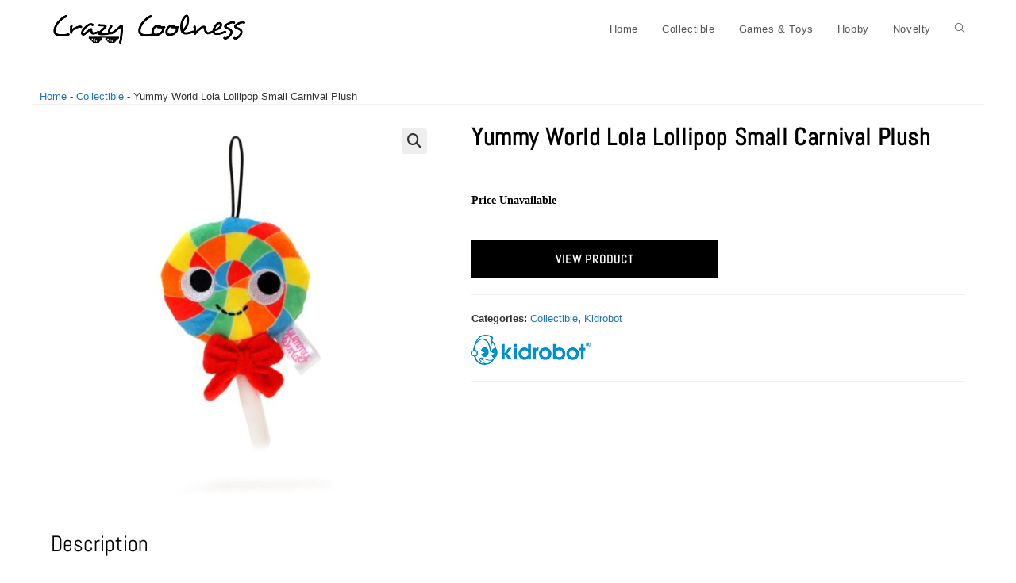

--- FILE ---
content_type: text/html; charset=UTF-8
request_url: https://www.crazycoolness.com/item/yummy-world-lola-lollipop-small-carnival-plush/
body_size: 19168
content:
<!DOCTYPE html><html class="html" lang="en-US" prefix="og: https://ogp.me/ns#"><head><meta charset="UTF-8"><link rel="profile" href="https://gmpg.org/xfn/11"><style>img:is([sizes="auto" i], [sizes^="auto," i]) { contain-intrinsic-size: 3000px 1500px }</style><link rel="pingback" href="https://www.crazycoolness.com/xmlrpc.php"><meta name="viewport" content="width=device-width, initial-scale=1"><title>Yummy World Lola Lollipop Small Carnival Plush - Crazy Coolness</title><meta name="description" content="Come One, Come All to the Yummy World Carnival! Join us at the Big Top with all your favorite plush carnival pals including this Yummy World Lola Lollipop"/><meta name="robots" content="index, follow, max-snippet:-1, max-video-preview:-1, max-image-preview:large"/><link rel="canonical" href="https://www.crazycoolness.com/item/yummy-world-lola-lollipop-small-carnival-plush/" /><meta property="og:locale" content="en_US" /><meta property="og:type" content="product" /><meta property="og:title" content="Yummy World Lola Lollipop Small Carnival Plush - Crazy Coolness" /><meta property="og:description" content="Come One, Come All to the Yummy World Carnival! Join us at the Big Top with all your favorite plush carnival pals including this Yummy World Lola Lollipop" /><meta property="og:url" content="https://www.crazycoolness.com/item/yummy-world-lola-lollipop-small-carnival-plush/" /><meta property="og:site_name" content="Crazy Coolness" /><meta property="og:updated_time" content="2023-12-07T09:43:32-06:00" /><meta property="og:image" content="https://images-crazycoolness.s3-accelerate.amazonaws.com/2022/03/plush-yummy-world-lola-lollipop-small-carnival-plush-1_1000x1000.jpg" /><meta property="og:image:secure_url" content="https://images-crazycoolness.s3-accelerate.amazonaws.com/2022/03/plush-yummy-world-lola-lollipop-small-carnival-plush-1_1000x1000.jpg" /><meta property="og:image:width" content="1000" /><meta property="og:image:height" content="1000" /><meta property="og:image:alt" content="Yummy World Lola Lollipop Small Carnival Plush" /><meta property="og:image:type" content="image/jpeg" /><meta property="product:price:currency" content="USD" /><meta property="product:availability" content="instock" /><meta name="twitter:card" content="summary_large_image" /><meta name="twitter:title" content="Yummy World Lola Lollipop Small Carnival Plush - Crazy Coolness" /><meta name="twitter:description" content="Come One, Come All to the Yummy World Carnival! Join us at the Big Top with all your favorite plush carnival pals including this Yummy World Lola Lollipop" /><meta name="twitter:image" content="https://images-crazycoolness.s3-accelerate.amazonaws.com/2022/03/plush-yummy-world-lola-lollipop-small-carnival-plush-1_1000x1000.jpg" /><meta name="twitter:label1" content="Price" /><meta name="twitter:data1" content="&#036;0.00" /><meta name="twitter:label2" content="Availability" /><meta name="twitter:data2" content="In stock" /> <script type="application/ld+json" class="rank-math-schema">{"@context":"https://schema.org","@graph":[{"@type":"Organization","@id":"https://www.crazycoolness.com/#organization","name":"Crazy Coolness","url":"https://www.crazycoolness.com","logo":{"@type":"ImageObject","@id":"https://www.crazycoolness.com/#logo","url":"https://images-crazycoolness.s3-accelerate.amazonaws.com/2023/05/logo3-1-150x40.png","contentUrl":"https://images-crazycoolness.s3-accelerate.amazonaws.com/2023/05/logo3-1-150x40.png","caption":"Crazy Coolness","inLanguage":"en-US"}},{"@type":"WebSite","@id":"https://www.crazycoolness.com/#website","url":"https://www.crazycoolness.com","name":"Crazy Coolness","publisher":{"@id":"https://www.crazycoolness.com/#organization"},"inLanguage":"en-US"},{"@type":"ImageObject","@id":"https://images-crazycoolness.s3-accelerate.amazonaws.com/2022/03/plush-yummy-world-lola-lollipop-small-carnival-plush-1_1000x1000.jpg","url":"https://images-crazycoolness.s3-accelerate.amazonaws.com/2022/03/plush-yummy-world-lola-lollipop-small-carnival-plush-1_1000x1000.jpg","width":"1000","height":"1000","inLanguage":"en-US"},{"@type":"BreadcrumbList","@id":"https://www.crazycoolness.com/item/yummy-world-lola-lollipop-small-carnival-plush/#breadcrumb","itemListElement":[{"@type":"ListItem","position":"1","item":{"@id":"https://www.crazycoolness.com","name":"Home"}},{"@type":"ListItem","position":"2","item":{"@id":"https://www.crazycoolness.com/item-category/collectible/","name":"Collectible"}},{"@type":"ListItem","position":"3","item":{"@id":"https://www.crazycoolness.com/item/yummy-world-lola-lollipop-small-carnival-plush/","name":"Yummy World Lola Lollipop Small Carnival Plush"}}]},{"@type":"ItemPage","@id":"https://www.crazycoolness.com/item/yummy-world-lola-lollipop-small-carnival-plush/#webpage","url":"https://www.crazycoolness.com/item/yummy-world-lola-lollipop-small-carnival-plush/","name":"Yummy World Lola Lollipop Small Carnival Plush - Crazy Coolness","datePublished":"2022-03-03T10:55:32-06:00","dateModified":"2023-12-07T09:43:32-06:00","isPartOf":{"@id":"https://www.crazycoolness.com/#website"},"primaryImageOfPage":{"@id":"https://images-crazycoolness.s3-accelerate.amazonaws.com/2022/03/plush-yummy-world-lola-lollipop-small-carnival-plush-1_1000x1000.jpg"},"inLanguage":"en-US","breadcrumb":{"@id":"https://www.crazycoolness.com/item/yummy-world-lola-lollipop-small-carnival-plush/#breadcrumb"}},{"@type":"Product","name":"Yummy World Lola Lollipop Small Carnival Plush - Crazy Coolness","description":"Come One, Come All to the Yummy World Carnival! Join us at the Big Top with all your favorite plush carnival pals including this Yummy World Lola Lollipop Small Carnival Plush. This small plush series comes stuffed with fresh fun and sugary thrills. So get your ticket to tasty and don\u2019t wait in line, get all the new Carnival plush pals in Yummy World at Kidrobot.com.","category":"Collectible","mainEntityOfPage":{"@id":"https://www.crazycoolness.com/item/yummy-world-lola-lollipop-small-carnival-plush/#webpage"},"image":[{"@type":"ImageObject","url":"https://images-crazycoolness.s3-accelerate.amazonaws.com/2022/03/plush-yummy-world-lola-lollipop-small-carnival-plush-1_1000x1000.jpg","height":"1000","width":"1000"}],"@id":"https://www.crazycoolness.com/item/yummy-world-lola-lollipop-small-carnival-plush/#richSnippet"}]}</script> <link rel="alternate" type="application/rss+xml" title="Crazy Coolness &raquo; Feed" href="https://www.crazycoolness.com/feed/" /><link rel="alternate" type="application/rss+xml" title="Crazy Coolness &raquo; Comments Feed" href="https://www.crazycoolness.com/comments/feed/" /><link rel="alternate" type="application/rss+xml" title="Crazy Coolness &raquo; Yummy World Lola Lollipop Small Carnival Plush Comments Feed" href="https://www.crazycoolness.com/item/yummy-world-lola-lollipop-small-carnival-plush/feed/" />
<script id="crazy-ready">window.advanced_ads_ready=function(e,a){a=a||"complete";var d=function(e){return"interactive"===a?"loading"!==e:"complete"===e};d(document.readyState)?e():document.addEventListener("readystatechange",(function(a){d(a.target.readyState)&&e()}),{once:"interactive"===a})},window.advanced_ads_ready_queue=window.advanced_ads_ready_queue||[];</script> <link data-optimized="1" rel='stylesheet' id='wp-block-library-css' href='https://www.crazycoolness.com/wp-content/litespeed/css/33432998b424713577514243df70010d.css?ver=fa654' media='all' /><style id='wp-block-library-theme-inline-css'>.wp-block-audio :where(figcaption){color:#555;font-size:13px;text-align:center}.is-dark-theme .wp-block-audio :where(figcaption){color:#ffffffa6}.wp-block-audio{margin:0 0 1em}.wp-block-code{border:1px solid #ccc;border-radius:4px;font-family:Menlo,Consolas,monaco,monospace;padding:.8em 1em}.wp-block-embed :where(figcaption){color:#555;font-size:13px;text-align:center}.is-dark-theme .wp-block-embed :where(figcaption){color:#ffffffa6}.wp-block-embed{margin:0 0 1em}.blocks-gallery-caption{color:#555;font-size:13px;text-align:center}.is-dark-theme .blocks-gallery-caption{color:#ffffffa6}:root :where(.wp-block-image figcaption){color:#555;font-size:13px;text-align:center}.is-dark-theme :root :where(.wp-block-image figcaption){color:#ffffffa6}.wp-block-image{margin:0 0 1em}.wp-block-pullquote{border-bottom:4px solid;border-top:4px solid;color:currentColor;margin-bottom:1.75em}.wp-block-pullquote cite,.wp-block-pullquote footer,.wp-block-pullquote__citation{color:currentColor;font-size:.8125em;font-style:normal;text-transform:uppercase}.wp-block-quote{border-left:.25em solid;margin:0 0 1.75em;padding-left:1em}.wp-block-quote cite,.wp-block-quote footer{color:currentColor;font-size:.8125em;font-style:normal;position:relative}.wp-block-quote:where(.has-text-align-right){border-left:none;border-right:.25em solid;padding-left:0;padding-right:1em}.wp-block-quote:where(.has-text-align-center){border:none;padding-left:0}.wp-block-quote.is-large,.wp-block-quote.is-style-large,.wp-block-quote:where(.is-style-plain){border:none}.wp-block-search .wp-block-search__label{font-weight:700}.wp-block-search__button{border:1px solid #ccc;padding:.375em .625em}:where(.wp-block-group.has-background){padding:1.25em 2.375em}.wp-block-separator.has-css-opacity{opacity:.4}.wp-block-separator{border:none;border-bottom:2px solid;margin-left:auto;margin-right:auto}.wp-block-separator.has-alpha-channel-opacity{opacity:1}.wp-block-separator:not(.is-style-wide):not(.is-style-dots){width:100px}.wp-block-separator.has-background:not(.is-style-dots){border-bottom:none;height:1px}.wp-block-separator.has-background:not(.is-style-wide):not(.is-style-dots){height:2px}.wp-block-table{margin:0 0 1em}.wp-block-table td,.wp-block-table th{word-break:normal}.wp-block-table :where(figcaption){color:#555;font-size:13px;text-align:center}.is-dark-theme .wp-block-table :where(figcaption){color:#ffffffa6}.wp-block-video :where(figcaption){color:#555;font-size:13px;text-align:center}.is-dark-theme .wp-block-video :where(figcaption){color:#ffffffa6}.wp-block-video{margin:0 0 1em}:root :where(.wp-block-template-part.has-background){margin-bottom:0;margin-top:0;padding:1.25em 2.375em}</style><style id='classic-theme-styles-inline-css'>/*! This file is auto-generated */
.wp-block-button__link{color:#fff;background-color:#32373c;border-radius:9999px;box-shadow:none;text-decoration:none;padding:calc(.667em + 2px) calc(1.333em + 2px);font-size:1.125em}.wp-block-file__button{background:#32373c;color:#fff;text-decoration:none}</style><style id='global-styles-inline-css'>:root{--wp--preset--aspect-ratio--square: 1;--wp--preset--aspect-ratio--4-3: 4/3;--wp--preset--aspect-ratio--3-4: 3/4;--wp--preset--aspect-ratio--3-2: 3/2;--wp--preset--aspect-ratio--2-3: 2/3;--wp--preset--aspect-ratio--16-9: 16/9;--wp--preset--aspect-ratio--9-16: 9/16;--wp--preset--color--black: #000000;--wp--preset--color--cyan-bluish-gray: #abb8c3;--wp--preset--color--white: #ffffff;--wp--preset--color--pale-pink: #f78da7;--wp--preset--color--vivid-red: #cf2e2e;--wp--preset--color--luminous-vivid-orange: #ff6900;--wp--preset--color--luminous-vivid-amber: #fcb900;--wp--preset--color--light-green-cyan: #7bdcb5;--wp--preset--color--vivid-green-cyan: #00d084;--wp--preset--color--pale-cyan-blue: #8ed1fc;--wp--preset--color--vivid-cyan-blue: #0693e3;--wp--preset--color--vivid-purple: #9b51e0;--wp--preset--gradient--vivid-cyan-blue-to-vivid-purple: linear-gradient(135deg,rgba(6,147,227,1) 0%,rgb(155,81,224) 100%);--wp--preset--gradient--light-green-cyan-to-vivid-green-cyan: linear-gradient(135deg,rgb(122,220,180) 0%,rgb(0,208,130) 100%);--wp--preset--gradient--luminous-vivid-amber-to-luminous-vivid-orange: linear-gradient(135deg,rgba(252,185,0,1) 0%,rgba(255,105,0,1) 100%);--wp--preset--gradient--luminous-vivid-orange-to-vivid-red: linear-gradient(135deg,rgba(255,105,0,1) 0%,rgb(207,46,46) 100%);--wp--preset--gradient--very-light-gray-to-cyan-bluish-gray: linear-gradient(135deg,rgb(238,238,238) 0%,rgb(169,184,195) 100%);--wp--preset--gradient--cool-to-warm-spectrum: linear-gradient(135deg,rgb(74,234,220) 0%,rgb(151,120,209) 20%,rgb(207,42,186) 40%,rgb(238,44,130) 60%,rgb(251,105,98) 80%,rgb(254,248,76) 100%);--wp--preset--gradient--blush-light-purple: linear-gradient(135deg,rgb(255,206,236) 0%,rgb(152,150,240) 100%);--wp--preset--gradient--blush-bordeaux: linear-gradient(135deg,rgb(254,205,165) 0%,rgb(254,45,45) 50%,rgb(107,0,62) 100%);--wp--preset--gradient--luminous-dusk: linear-gradient(135deg,rgb(255,203,112) 0%,rgb(199,81,192) 50%,rgb(65,88,208) 100%);--wp--preset--gradient--pale-ocean: linear-gradient(135deg,rgb(255,245,203) 0%,rgb(182,227,212) 50%,rgb(51,167,181) 100%);--wp--preset--gradient--electric-grass: linear-gradient(135deg,rgb(202,248,128) 0%,rgb(113,206,126) 100%);--wp--preset--gradient--midnight: linear-gradient(135deg,rgb(2,3,129) 0%,rgb(40,116,252) 100%);--wp--preset--font-size--small: 13px;--wp--preset--font-size--medium: 20px;--wp--preset--font-size--large: 36px;--wp--preset--font-size--x-large: 42px;--wp--preset--spacing--20: 0.44rem;--wp--preset--spacing--30: 0.67rem;--wp--preset--spacing--40: 1rem;--wp--preset--spacing--50: 1.5rem;--wp--preset--spacing--60: 2.25rem;--wp--preset--spacing--70: 3.38rem;--wp--preset--spacing--80: 5.06rem;--wp--preset--shadow--natural: 6px 6px 9px rgba(0, 0, 0, 0.2);--wp--preset--shadow--deep: 12px 12px 50px rgba(0, 0, 0, 0.4);--wp--preset--shadow--sharp: 6px 6px 0px rgba(0, 0, 0, 0.2);--wp--preset--shadow--outlined: 6px 6px 0px -3px rgba(255, 255, 255, 1), 6px 6px rgba(0, 0, 0, 1);--wp--preset--shadow--crisp: 6px 6px 0px rgba(0, 0, 0, 1);}:where(.is-layout-flex){gap: 0.5em;}:where(.is-layout-grid){gap: 0.5em;}body .is-layout-flex{display: flex;}.is-layout-flex{flex-wrap: wrap;align-items: center;}.is-layout-flex > :is(*, div){margin: 0;}body .is-layout-grid{display: grid;}.is-layout-grid > :is(*, div){margin: 0;}:where(.wp-block-columns.is-layout-flex){gap: 2em;}:where(.wp-block-columns.is-layout-grid){gap: 2em;}:where(.wp-block-post-template.is-layout-flex){gap: 1.25em;}:where(.wp-block-post-template.is-layout-grid){gap: 1.25em;}.has-black-color{color: var(--wp--preset--color--black) !important;}.has-cyan-bluish-gray-color{color: var(--wp--preset--color--cyan-bluish-gray) !important;}.has-white-color{color: var(--wp--preset--color--white) !important;}.has-pale-pink-color{color: var(--wp--preset--color--pale-pink) !important;}.has-vivid-red-color{color: var(--wp--preset--color--vivid-red) !important;}.has-luminous-vivid-orange-color{color: var(--wp--preset--color--luminous-vivid-orange) !important;}.has-luminous-vivid-amber-color{color: var(--wp--preset--color--luminous-vivid-amber) !important;}.has-light-green-cyan-color{color: var(--wp--preset--color--light-green-cyan) !important;}.has-vivid-green-cyan-color{color: var(--wp--preset--color--vivid-green-cyan) !important;}.has-pale-cyan-blue-color{color: var(--wp--preset--color--pale-cyan-blue) !important;}.has-vivid-cyan-blue-color{color: var(--wp--preset--color--vivid-cyan-blue) !important;}.has-vivid-purple-color{color: var(--wp--preset--color--vivid-purple) !important;}.has-black-background-color{background-color: var(--wp--preset--color--black) !important;}.has-cyan-bluish-gray-background-color{background-color: var(--wp--preset--color--cyan-bluish-gray) !important;}.has-white-background-color{background-color: var(--wp--preset--color--white) !important;}.has-pale-pink-background-color{background-color: var(--wp--preset--color--pale-pink) !important;}.has-vivid-red-background-color{background-color: var(--wp--preset--color--vivid-red) !important;}.has-luminous-vivid-orange-background-color{background-color: var(--wp--preset--color--luminous-vivid-orange) !important;}.has-luminous-vivid-amber-background-color{background-color: var(--wp--preset--color--luminous-vivid-amber) !important;}.has-light-green-cyan-background-color{background-color: var(--wp--preset--color--light-green-cyan) !important;}.has-vivid-green-cyan-background-color{background-color: var(--wp--preset--color--vivid-green-cyan) !important;}.has-pale-cyan-blue-background-color{background-color: var(--wp--preset--color--pale-cyan-blue) !important;}.has-vivid-cyan-blue-background-color{background-color: var(--wp--preset--color--vivid-cyan-blue) !important;}.has-vivid-purple-background-color{background-color: var(--wp--preset--color--vivid-purple) !important;}.has-black-border-color{border-color: var(--wp--preset--color--black) !important;}.has-cyan-bluish-gray-border-color{border-color: var(--wp--preset--color--cyan-bluish-gray) !important;}.has-white-border-color{border-color: var(--wp--preset--color--white) !important;}.has-pale-pink-border-color{border-color: var(--wp--preset--color--pale-pink) !important;}.has-vivid-red-border-color{border-color: var(--wp--preset--color--vivid-red) !important;}.has-luminous-vivid-orange-border-color{border-color: var(--wp--preset--color--luminous-vivid-orange) !important;}.has-luminous-vivid-amber-border-color{border-color: var(--wp--preset--color--luminous-vivid-amber) !important;}.has-light-green-cyan-border-color{border-color: var(--wp--preset--color--light-green-cyan) !important;}.has-vivid-green-cyan-border-color{border-color: var(--wp--preset--color--vivid-green-cyan) !important;}.has-pale-cyan-blue-border-color{border-color: var(--wp--preset--color--pale-cyan-blue) !important;}.has-vivid-cyan-blue-border-color{border-color: var(--wp--preset--color--vivid-cyan-blue) !important;}.has-vivid-purple-border-color{border-color: var(--wp--preset--color--vivid-purple) !important;}.has-vivid-cyan-blue-to-vivid-purple-gradient-background{background: var(--wp--preset--gradient--vivid-cyan-blue-to-vivid-purple) !important;}.has-light-green-cyan-to-vivid-green-cyan-gradient-background{background: var(--wp--preset--gradient--light-green-cyan-to-vivid-green-cyan) !important;}.has-luminous-vivid-amber-to-luminous-vivid-orange-gradient-background{background: var(--wp--preset--gradient--luminous-vivid-amber-to-luminous-vivid-orange) !important;}.has-luminous-vivid-orange-to-vivid-red-gradient-background{background: var(--wp--preset--gradient--luminous-vivid-orange-to-vivid-red) !important;}.has-very-light-gray-to-cyan-bluish-gray-gradient-background{background: var(--wp--preset--gradient--very-light-gray-to-cyan-bluish-gray) !important;}.has-cool-to-warm-spectrum-gradient-background{background: var(--wp--preset--gradient--cool-to-warm-spectrum) !important;}.has-blush-light-purple-gradient-background{background: var(--wp--preset--gradient--blush-light-purple) !important;}.has-blush-bordeaux-gradient-background{background: var(--wp--preset--gradient--blush-bordeaux) !important;}.has-luminous-dusk-gradient-background{background: var(--wp--preset--gradient--luminous-dusk) !important;}.has-pale-ocean-gradient-background{background: var(--wp--preset--gradient--pale-ocean) !important;}.has-electric-grass-gradient-background{background: var(--wp--preset--gradient--electric-grass) !important;}.has-midnight-gradient-background{background: var(--wp--preset--gradient--midnight) !important;}.has-small-font-size{font-size: var(--wp--preset--font-size--small) !important;}.has-medium-font-size{font-size: var(--wp--preset--font-size--medium) !important;}.has-large-font-size{font-size: var(--wp--preset--font-size--large) !important;}.has-x-large-font-size{font-size: var(--wp--preset--font-size--x-large) !important;}
:where(.wp-block-post-template.is-layout-flex){gap: 1.25em;}:where(.wp-block-post-template.is-layout-grid){gap: 1.25em;}
:where(.wp-block-columns.is-layout-flex){gap: 2em;}:where(.wp-block-columns.is-layout-grid){gap: 2em;}
:root :where(.wp-block-pullquote){font-size: 1.5em;line-height: 1.6;}</style><link data-optimized="1" rel='stylesheet' id='photoswipe-css' href='https://www.crazycoolness.com/wp-content/litespeed/css/c28f01982131d79cf47f9cb3932be80d.css?ver=78c79' media='all' /><link data-optimized="1" rel='stylesheet' id='photoswipe-default-skin-css' href='https://www.crazycoolness.com/wp-content/litespeed/css/a3c89f281446419cd2b10868c9a0441f.css?ver=1b3c3' media='all' /><style id='woocommerce-inline-inline-css'>.woocommerce form .form-row .required { visibility: visible; }</style><link data-optimized="1" rel='stylesheet' id='brands-styles-css' href='https://www.crazycoolness.com/wp-content/litespeed/css/ad8f66506585b9f1640a8531ccd18713.css?ver=92eb0' media='all' /><link rel='stylesheet' id='oceanwp-style-css' href='https://www.crazycoolness.com/wp-content/themes/oceanwp/assets/css/style.min.css?ver=1.2.0' media='all' /><link rel='stylesheet' id='child-style-css' href='https://www.crazycoolness.com/wp-content/themes/oceanwp-child-theme-master/style.css?ver=6.8.3' media='all' /><link data-optimized="1" rel='stylesheet' id='oceanwp-woo-mini-cart-css' href='https://www.crazycoolness.com/wp-content/litespeed/css/f3e8191cbb29f4d47069c328a754e918.css?ver=2a152' media='all' /><link data-optimized="1" rel='stylesheet' id='font-awesome-css' href='https://www.crazycoolness.com/wp-content/litespeed/css/cfbe61ec2f082de47d696325f8bc78a3.css?ver=b49dd' media='all' /><link data-optimized="1" rel='stylesheet' id='simple-line-icons-css' href='https://www.crazycoolness.com/wp-content/litespeed/css/08dabc6c6b458677f207ee41f4499938.css?ver=46263' media='all' /><link rel='preload' as='style' onload='this.rel="stylesheet"' id='oceanwp-google-font-abel-css' href='https://www.crazycoolness.com/wp-content/uploads/oceanwp-webfonts-css/a732e05885ba8b6ff2f8d78aef4fe11c.css?ver=6.8.3' media='all' /><link rel='stylesheet' id='oceanwp-woocommerce-css' href='https://www.crazycoolness.com/wp-content/themes/oceanwp/assets/css/woo/woocommerce.min.css?ver=6.8.3' media='all' /><link data-optimized="1" rel='stylesheet' id='oceanwp-woo-star-font-css' href='https://www.crazycoolness.com/wp-content/litespeed/css/4213702b70effd7243f5e74d8f0cd298.css?ver=08e39' media='all' /> <script src="https://www.crazycoolness.com/wp-includes/js/jquery/jquery.min.js?ver=3.7.1" id="jquery-core-js"></script> <script src="https://www.crazycoolness.com/wp-includes/js/jquery/jquery-migrate.min.js?ver=3.4.1" id="jquery-migrate-js"></script> <script src="https://www.crazycoolness.com/wp-content/plugins/woocommerce/assets/js/jquery-blockui/jquery.blockUI.min.js?ver=2.7.0-wc.10.3.7" id="wc-jquery-blockui-js" defer data-wp-strategy="defer"></script> <script id="wc-add-to-cart-js-extra">var wc_add_to_cart_params = {"ajax_url":"\/wp-admin\/admin-ajax.php","wc_ajax_url":"\/?wc-ajax=%%endpoint%%","i18n_view_cart":"View cart","cart_url":"https:\/\/www.crazycoolness.com","is_cart":"","cart_redirect_after_add":"no"};</script> <script src="https://www.crazycoolness.com/wp-content/plugins/woocommerce/assets/js/frontend/add-to-cart.min.js?ver=10.3.7" id="wc-add-to-cart-js" defer data-wp-strategy="defer"></script> <script src="https://www.crazycoolness.com/wp-content/plugins/woocommerce/assets/js/zoom/jquery.zoom.min.js?ver=1.7.21-wc.10.3.7" id="wc-zoom-js" defer data-wp-strategy="defer"></script> <script src="https://www.crazycoolness.com/wp-content/plugins/woocommerce/assets/js/flexslider/jquery.flexslider.min.js?ver=2.7.2-wc.10.3.7" id="wc-flexslider-js" defer data-wp-strategy="defer"></script> <script src="https://www.crazycoolness.com/wp-content/plugins/woocommerce/assets/js/photoswipe/photoswipe.min.js?ver=4.1.1-wc.10.3.7" id="wc-photoswipe-js" defer data-wp-strategy="defer"></script> <script src="https://www.crazycoolness.com/wp-content/plugins/woocommerce/assets/js/photoswipe/photoswipe-ui-default.min.js?ver=4.1.1-wc.10.3.7" id="wc-photoswipe-ui-default-js" defer data-wp-strategy="defer"></script> <script id="wc-single-product-js-extra">var wc_single_product_params = {"i18n_required_rating_text":"Please select a rating","i18n_rating_options":["1 of 5 stars","2 of 5 stars","3 of 5 stars","4 of 5 stars","5 of 5 stars"],"i18n_product_gallery_trigger_text":"View full-screen image gallery","review_rating_required":"yes","flexslider":{"rtl":false,"animation":"slide","smoothHeight":true,"directionNav":false,"controlNav":"thumbnails","slideshow":false,"animationSpeed":500,"animationLoop":false,"allowOneSlide":false},"zoom_enabled":"1","zoom_options":[],"photoswipe_enabled":"1","photoswipe_options":{"shareEl":false,"closeOnScroll":false,"history":false,"hideAnimationDuration":0,"showAnimationDuration":0},"flexslider_enabled":"1"};</script> <script src="https://www.crazycoolness.com/wp-content/plugins/woocommerce/assets/js/frontend/single-product.min.js?ver=10.3.7" id="wc-single-product-js" defer data-wp-strategy="defer"></script> <script src="https://www.crazycoolness.com/wp-content/plugins/woocommerce/assets/js/js-cookie/js.cookie.min.js?ver=2.1.4-wc.10.3.7" id="wc-js-cookie-js" defer data-wp-strategy="defer"></script> <script id="woocommerce-js-extra">var woocommerce_params = {"ajax_url":"\/wp-admin\/admin-ajax.php","wc_ajax_url":"\/?wc-ajax=%%endpoint%%","i18n_password_show":"Show password","i18n_password_hide":"Hide password"};</script> <script src="https://www.crazycoolness.com/wp-content/plugins/woocommerce/assets/js/frontend/woocommerce.min.js?ver=10.3.7" id="woocommerce-js" defer data-wp-strategy="defer"></script> <script id="wc-cart-fragments-js-extra">var wc_cart_fragments_params = {"ajax_url":"\/wp-admin\/admin-ajax.php","wc_ajax_url":"\/?wc-ajax=%%endpoint%%","cart_hash_key":"wc_cart_hash_ff3e21062f166d31ffa09823cf396cbd","fragment_name":"wc_fragments_ff3e21062f166d31ffa09823cf396cbd","request_timeout":"5000"};</script> <script src="https://www.crazycoolness.com/wp-content/plugins/woocommerce/assets/js/frontend/cart-fragments.min.js?ver=10.3.7" id="wc-cart-fragments-js" defer data-wp-strategy="defer"></script> <link rel="https://api.w.org/" href="https://www.crazycoolness.com/wp-json/" /><link rel="alternate" title="JSON" type="application/json" href="https://www.crazycoolness.com/wp-json/wp/v2/product/36371" /><link rel="EditURI" type="application/rsd+xml" title="RSD" href="https://www.crazycoolness.com/xmlrpc.php?rsd" /><meta name="generator" content="WordPress 6.8.3" /><link rel='shortlink' href='https://www.crazycoolness.com/?p=36371' /><link rel="alternate" title="oEmbed (JSON)" type="application/json+oembed" href="https://www.crazycoolness.com/wp-json/oembed/1.0/embed?url=https%3A%2F%2Fwww.crazycoolness.com%2Fitem%2Fyummy-world-lola-lollipop-small-carnival-plush%2F" /><link rel="alternate" title="oEmbed (XML)" type="text/xml+oembed" href="https://www.crazycoolness.com/wp-json/oembed/1.0/embed?url=https%3A%2F%2Fwww.crazycoolness.com%2Fitem%2Fyummy-world-lola-lollipop-small-carnival-plush%2F&#038;format=xml" /> <script async src="https://www.googletagmanager.com/gtag/js?id=G-Q57HMKVBDG"></script> <script>window.dataLayer = window.dataLayer || [];
			function gtag(){dataLayer.push(arguments);}
			gtag('js', new Date());
			gtag('config', 'G-Q57HMKVBDG');</script> <noscript><style>.woocommerce-product-gallery{ opacity: 1 !important; }</style></noscript><link rel="icon" href="https://images-crazycoolness.s3-accelerate.amazonaws.com/2023/05/Rt7LMGeG-sunglasses-100x100.jpg" sizes="32x32" /><link rel="icon" href="https://images-crazycoolness.s3-accelerate.amazonaws.com/2023/05/sunglasses.jpg" sizes="192x192" /><link rel="apple-touch-icon" href="https://images-crazycoolness.s3-accelerate.amazonaws.com/2023/05/sunglasses.jpg" /><meta name="msapplication-TileImage" content="https://images-crazycoolness.s3-accelerate.amazonaws.com/2023/05/sunglasses.jpg" />
<style type="text/css">/* Colors */.woocommerce-MyAccount-navigation ul li a:before,.woocommerce-checkout .woocommerce-info a,.woocommerce-checkout #payment ul.payment_methods .wc_payment_method>input[type=radio]:first-child:checked+label:before,.woocommerce-checkout #payment .payment_method_paypal .about_paypal,.woocommerce ul.products li.product li.category a:hover,.woocommerce ul.products li.product .button:hover,.woocommerce ul.products li.product .product-inner .added_to_cart:hover,.product_meta .posted_in a:hover,.product_meta .tagged_as a:hover,.woocommerce div.product .woocommerce-tabs ul.tabs li a:hover,.woocommerce div.product .woocommerce-tabs ul.tabs li.active a,.woocommerce .oceanwp-grid-list a.active,.woocommerce .oceanwp-grid-list a:hover,.woocommerce .oceanwp-off-canvas-filter:hover,.widget_shopping_cart ul.cart_list li .owp-grid-wrap .owp-grid a.remove:hover,.widget_product_categories li a:hover ~ .count,.widget_layered_nav li a:hover ~ .count,.woocommerce ul.products li.product:not(.product-category) .woo-entry-buttons li a:hover,a:hover,a.light:hover,.theme-heading .text::before,.theme-heading .text::after,#top-bar-content >a:hover,#top-bar-social li.oceanwp-email a:hover,#site-navigation-wrap .dropdown-menu >li >a:hover,#site-header.medium-header #medium-searchform button:hover,.oceanwp-mobile-menu-icon a:hover,.blog-entry.post .blog-entry-header .entry-title a:hover,.blog-entry.post .blog-entry-readmore a:hover,.blog-entry.thumbnail-entry .blog-entry-category a,ul.meta li a:hover,.dropcap,.single nav.post-navigation .nav-links .title,body .related-post-title a:hover,body #wp-calendar caption,body .contact-info-widget.default i,body .contact-info-widget.big-icons i,body .custom-links-widget .oceanwp-custom-links li a:hover,body .custom-links-widget .oceanwp-custom-links li a:hover:before,body .posts-thumbnails-widget li a:hover,body .social-widget li.oceanwp-email a:hover,.comment-author .comment-meta .comment-reply-link,#respond #cancel-comment-reply-link:hover,#footer-widgets .footer-box a:hover,#footer-bottom a:hover,#footer-bottom #footer-bottom-menu a:hover,.sidr a:hover,.sidr-class-dropdown-toggle:hover,.sidr-class-menu-item-has-children.active >a,.sidr-class-menu-item-has-children.active >a >.sidr-class-dropdown-toggle,input[type=checkbox]:checked:before{color:#0066bf}.woocommerce .oceanwp-grid-list a.active .owp-icon use,.woocommerce .oceanwp-grid-list a:hover .owp-icon use,.single nav.post-navigation .nav-links .title .owp-icon use,.blog-entry.post .blog-entry-readmore a:hover .owp-icon use,body .contact-info-widget.default .owp-icon use,body .contact-info-widget.big-icons .owp-icon use{stroke:#0066bf}.woocommerce div.product div.images .open-image,.wcmenucart-details.count,.woocommerce-message a,.woocommerce-error a,.woocommerce-info a,.woocommerce .widget_price_filter .ui-slider .ui-slider-handle,.woocommerce .widget_price_filter .ui-slider .ui-slider-range,.owp-product-nav li a.owp-nav-link:hover,.woocommerce div.product.owp-tabs-layout-vertical .woocommerce-tabs ul.tabs li a:after,.woocommerce .widget_product_categories li.current-cat >a ~ .count,.woocommerce .widget_product_categories li.current-cat >a:before,.woocommerce .widget_layered_nav li.chosen a ~ .count,.woocommerce .widget_layered_nav li.chosen a:before,#owp-checkout-timeline .active .timeline-wrapper,.bag-style:hover .wcmenucart-cart-icon .wcmenucart-count,.show-cart .wcmenucart-cart-icon .wcmenucart-count,.woocommerce ul.products li.product:not(.product-category) .image-wrap .button,input[type="button"],input[type="reset"],input[type="submit"],button[type="submit"],.button,#site-navigation-wrap .dropdown-menu >li.btn >a >span,.thumbnail:hover i,.thumbnail:hover .link-post-svg-icon,.post-quote-content,.omw-modal .omw-close-modal,body .contact-info-widget.big-icons li:hover i,body .contact-info-widget.big-icons li:hover .owp-icon,body div.wpforms-container-full .wpforms-form input[type=submit],body div.wpforms-container-full .wpforms-form button[type=submit],body div.wpforms-container-full .wpforms-form .wpforms-page-button,.woocommerce-cart .wp-element-button,.woocommerce-checkout .wp-element-button,.wp-block-button__link{background-color:#0066bf}.current-shop-items-dropdown{border-top-color:#0066bf}.woocommerce div.product .woocommerce-tabs ul.tabs li.active a{border-bottom-color:#0066bf}.wcmenucart-details.count:before{border-color:#0066bf}.woocommerce ul.products li.product .button:hover{border-color:#0066bf}.woocommerce ul.products li.product .product-inner .added_to_cart:hover{border-color:#0066bf}.woocommerce div.product .woocommerce-tabs ul.tabs li.active a{border-color:#0066bf}.woocommerce .oceanwp-grid-list a.active{border-color:#0066bf}.woocommerce .oceanwp-grid-list a:hover{border-color:#0066bf}.woocommerce .oceanwp-off-canvas-filter:hover{border-color:#0066bf}.owp-product-nav li a.owp-nav-link:hover{border-color:#0066bf}.widget_shopping_cart_content .buttons .button:first-child:hover{border-color:#0066bf}.widget_shopping_cart ul.cart_list li .owp-grid-wrap .owp-grid a.remove:hover{border-color:#0066bf}.widget_product_categories li a:hover ~ .count{border-color:#0066bf}.woocommerce .widget_product_categories li.current-cat >a ~ .count{border-color:#0066bf}.woocommerce .widget_product_categories li.current-cat >a:before{border-color:#0066bf}.widget_layered_nav li a:hover ~ .count{border-color:#0066bf}.woocommerce .widget_layered_nav li.chosen a ~ .count{border-color:#0066bf}.woocommerce .widget_layered_nav li.chosen a:before{border-color:#0066bf}#owp-checkout-timeline.arrow .active .timeline-wrapper:before{border-top-color:#0066bf;border-bottom-color:#0066bf}#owp-checkout-timeline.arrow .active .timeline-wrapper:after{border-left-color:#0066bf;border-right-color:#0066bf}.bag-style:hover .wcmenucart-cart-icon .wcmenucart-count{border-color:#0066bf}.bag-style:hover .wcmenucart-cart-icon .wcmenucart-count:after{border-color:#0066bf}.show-cart .wcmenucart-cart-icon .wcmenucart-count{border-color:#0066bf}.show-cart .wcmenucart-cart-icon .wcmenucart-count:after{border-color:#0066bf}.woocommerce ul.products li.product:not(.product-category) .woo-product-gallery .active a{border-color:#0066bf}.woocommerce ul.products li.product:not(.product-category) .woo-product-gallery a:hover{border-color:#0066bf}.widget-title{border-color:#0066bf}blockquote{border-color:#0066bf}.wp-block-quote{border-color:#0066bf}#searchform-dropdown{border-color:#0066bf}.dropdown-menu .sub-menu{border-color:#0066bf}.blog-entry.large-entry .blog-entry-readmore a:hover{border-color:#0066bf}.oceanwp-newsletter-form-wrap input[type="email"]:focus{border-color:#0066bf}.social-widget li.oceanwp-email a:hover{border-color:#0066bf}#respond #cancel-comment-reply-link:hover{border-color:#0066bf}body .contact-info-widget.big-icons li:hover i{border-color:#0066bf}body .contact-info-widget.big-icons li:hover .owp-icon{border-color:#0066bf}#footer-widgets .oceanwp-newsletter-form-wrap input[type="email"]:focus{border-color:#0066bf}.woocommerce table.shop_table,.woocommerce table.shop_table td,.woocommerce-cart .cart-collaterals .cart_totals tr td,.woocommerce-cart .cart-collaterals .cart_totals tr th,.woocommerce table.shop_table tth,.woocommerce table.shop_table tfoot td,.woocommerce table.shop_table tfoot th,.woocommerce .order_details,.woocommerce .shop_table.order_details tfoot th,.woocommerce .shop_table.customer_details th,.woocommerce .cart-collaterals .cross-sells,.woocommerce-page .cart-collaterals .cross-sells,.woocommerce .cart-collaterals .cart_totals,.woocommerce-page .cart-collaterals .cart_totals,.woocommerce .cart-collaterals h2,.woocommerce .cart-collaterals h2,.woocommerce .cart-collaterals h2,.woocommerce-cart .cart-collaterals .cart_totals .order-total th,.woocommerce-cart .cart-collaterals .cart_totals .order-total td,.woocommerce ul.order_details,.woocommerce .shop_table.order_details tfoot th,.woocommerce .shop_table.customer_details th,.woocommerce .woocommerce-checkout #customer_details h3,.woocommerce .woocommerce-checkout h3#order_review_heading,.woocommerce-checkout #payment ul.payment_methods,.woocommerce-checkout form.login,.woocommerce-checkout form.checkout_coupon,.woocommerce-checkout-review-order-table tfoot th,.woocommerce-checkout #payment,.woocommerce ul.order_details,.woocommerce #customer_login >div,.woocommerce .col-1.address,.woocommerce .col-2.address,.woocommerce-checkout .woocommerce-info,.woocommerce div.product form.cart,.product_meta,.woocommerce div.product .woocommerce-tabs ul.tabs,.woocommerce #reviews #comments ol.commentlist li .comment_container,p.stars span a,.woocommerce ul.product_list_widget li,.woocommerce .widget_shopping_cart .cart_list li,.woocommerce.widget_shopping_cart .cart_list li,.woocommerce ul.product_list_widget li:first-child,.woocommerce .widget_shopping_cart .cart_list li:first-child,.woocommerce.widget_shopping_cart .cart_list li:first-child,.widget_product_categories li a,.woocommerce .oceanwp-toolbar,.woocommerce .products.list .product,table th,table td,hr,.content-area,body.content-left-sidebar #content-wrap .content-area,.content-left-sidebar .content-area,#top-bar-wrap,#site-header,#site-header.top-header #search-toggle,.dropdown-menu ul li,.centered-minimal-page-header,.blog-entry.post,.blog-entry.grid-entry .blog-entry-inner,.blog-entry.thumbnail-entry .blog-entry-bottom,.single-post .entry-title,.single .entry-share-wrap .entry-share,.single .entry-share,.single .entry-share ul li a,.single nav.post-navigation,.single nav.post-navigation .nav-links .nav-previous,#author-bio,#author-bio .author-bio-avatar,#author-bio .author-bio-social li a,#related-posts,#comments,.comment-body,#respond #cancel-comment-reply-link,#blog-entries .type-page,.page-numbers a,.page-numbers span:not(.elementor-screen-only),.page-links span,body #wp-calendar caption,body #wp-calendar th,body #wp-calendar tbody,body .contact-info-widget.default i,body .contact-info-widget.big-icons i,body .contact-info-widget.big-icons .owp-icon,body .contact-info-widget.default .owp-icon,body .posts-thumbnails-widget li,body .tagcloud a{border-color:#efefef}a{color:#0066bf}a .owp-icon use{stroke:#0066bf}a:hover{color:#333333}a:hover .owp-icon use{stroke:#333333}body .theme-button,body input[type="submit"],body button[type="submit"],body button,body .button,body div.wpforms-container-full .wpforms-form input[type=submit],body div.wpforms-container-full .wpforms-form button[type=submit],body div.wpforms-container-full .wpforms-form .wpforms-page-button,.woocommerce-cart .wp-element-button,.woocommerce-checkout .wp-element-button,.wp-block-button__link{border-color:#ffffff}body .theme-button:hover,body input[type="submit"]:hover,body button[type="submit"]:hover,body button:hover,body .button:hover,body div.wpforms-container-full .wpforms-form input[type=submit]:hover,body div.wpforms-container-full .wpforms-form input[type=submit]:active,body div.wpforms-container-full .wpforms-form button[type=submit]:hover,body div.wpforms-container-full .wpforms-form button[type=submit]:active,body div.wpforms-container-full .wpforms-form .wpforms-page-button:hover,body div.wpforms-container-full .wpforms-form .wpforms-page-button:active,.woocommerce-cart .wp-element-button:hover,.woocommerce-checkout .wp-element-button:hover,.wp-block-button__link:hover{border-color:#ffffff}body{color:#000000}h2{color:#000000}/* OceanWP Style Settings CSS */@media only screen and (min-width:960px){.content-area,.content-left-sidebar .content-area{width:80%}}@media only screen and (min-width:960px){.widget-area,.content-left-sidebar .widget-area{width:20%}}.separate-layout .content-area,.separate-layout.content-left-sidebar .content-area,.content-both-sidebars.scs-style .content-area,.separate-layout.content-both-sidebars.ssc-style .content-area,body.separate-blog.separate-layout #blog-entries >*,body.separate-blog.separate-layout .oceanwp-pagination,body.separate-blog.separate-layout .blog-entry.grid-entry .blog-entry-inner{padding:0px}.separate-layout.content-full-width .content-area{padding:0px !important}.separate-layout .widget-area .sidebar-box{padding:0px}.theme-button,input[type="submit"],button[type="submit"],button,.button,body div.wpforms-container-full .wpforms-form input[type=submit],body div.wpforms-container-full .wpforms-form button[type=submit],body div.wpforms-container-full .wpforms-form .wpforms-page-button{border-style:solid}.theme-button,input[type="submit"],button[type="submit"],button,.button,body div.wpforms-container-full .wpforms-form input[type=submit],body div.wpforms-container-full .wpforms-form button[type=submit],body div.wpforms-container-full .wpforms-form .wpforms-page-button{border-width:1px}form input[type="text"],form input[type="password"],form input[type="email"],form input[type="url"],form input[type="date"],form input[type="month"],form input[type="time"],form input[type="datetime"],form input[type="datetime-local"],form input[type="week"],form input[type="number"],form input[type="search"],form input[type="tel"],form input[type="color"],form select,form textarea,.woocommerce .woocommerce-checkout .select2-container--default .select2-selection--single{border-style:solid}body div.wpforms-container-full .wpforms-form input[type=date],body div.wpforms-container-full .wpforms-form input[type=datetime],body div.wpforms-container-full .wpforms-form input[type=datetime-local],body div.wpforms-container-full .wpforms-form input[type=email],body div.wpforms-container-full .wpforms-form input[type=month],body div.wpforms-container-full .wpforms-form input[type=number],body div.wpforms-container-full .wpforms-form input[type=password],body div.wpforms-container-full .wpforms-form input[type=range],body div.wpforms-container-full .wpforms-form input[type=search],body div.wpforms-container-full .wpforms-form input[type=tel],body div.wpforms-container-full .wpforms-form input[type=text],body div.wpforms-container-full .wpforms-form input[type=time],body div.wpforms-container-full .wpforms-form input[type=url],body div.wpforms-container-full .wpforms-form input[type=week],body div.wpforms-container-full .wpforms-form select,body div.wpforms-container-full .wpforms-form textarea{border-style:solid}form input[type="text"],form input[type="password"],form input[type="email"],form input[type="url"],form input[type="date"],form input[type="month"],form input[type="time"],form input[type="datetime"],form input[type="datetime-local"],form input[type="week"],form input[type="number"],form input[type="search"],form input[type="tel"],form input[type="color"],form select,form textarea{border-radius:3px}body div.wpforms-container-full .wpforms-form input[type=date],body div.wpforms-container-full .wpforms-form input[type=datetime],body div.wpforms-container-full .wpforms-form input[type=datetime-local],body div.wpforms-container-full .wpforms-form input[type=email],body div.wpforms-container-full .wpforms-form input[type=month],body div.wpforms-container-full .wpforms-form input[type=number],body div.wpforms-container-full .wpforms-form input[type=password],body div.wpforms-container-full .wpforms-form input[type=range],body div.wpforms-container-full .wpforms-form input[type=search],body div.wpforms-container-full .wpforms-form input[type=tel],body div.wpforms-container-full .wpforms-form input[type=text],body div.wpforms-container-full .wpforms-form input[type=time],body div.wpforms-container-full .wpforms-form input[type=url],body div.wpforms-container-full .wpforms-form input[type=week],body div.wpforms-container-full .wpforms-form select,body div.wpforms-container-full .wpforms-form textarea{border-radius:3px}#main #content-wrap,.separate-layout #main #content-wrap{padding-top:0;padding-bottom:0}#scroll-top{width:35px;height:35px;line-height:35px}#scroll-top{font-size:15px}#scroll-top .owp-icon{width:15px;height:15px}/* Header */#site-header.has-header-media .overlay-header-media{background-color:rgba(0,0,0,0.5)}#site-header{border-color:#efefef}@media (max-width:767px){#top-bar-nav,#site-navigation-wrap,.oceanwp-social-menu,.after-header-content{display:none}.center-logo #site-logo{float:none;position:absolute;left:50%;padding:0;-webkit-transform:translateX(-50%);transform:translateX(-50%)}#site-header.center-header #site-logo,.oceanwp-mobile-menu-icon,#oceanwp-cart-sidebar-wrap{display:block}body.vertical-header-style #outer-wrap{margin:0 !important}#site-header.vertical-header{position:relative;width:100%;left:0 !important;right:0 !important}#site-header.vertical-header .has-template >#site-logo{display:block}#site-header.vertical-header #site-header-inner{display:-webkit-box;display:-webkit-flex;display:-ms-flexbox;display:flex;-webkit-align-items:center;align-items:center;padding:0;max-width:90%}#site-header.vertical-header #site-header-inner >*:not(.oceanwp-mobile-menu-icon){display:none}#site-header.vertical-header #site-header-inner >*{padding:0 !important}#site-header.vertical-header #site-header-inner #site-logo{display:block;margin:0;width:50%;text-align:left}body.rtl #site-header.vertical-header #site-header-inner #site-logo{text-align:right}#site-header.vertical-header #site-header-inner .oceanwp-mobile-menu-icon{width:50%;text-align:right}body.rtl #site-header.vertical-header #site-header-inner .oceanwp-mobile-menu-icon{text-align:left}#site-header.vertical-header .vertical-toggle,body.vertical-header-style.vh-closed #site-header.vertical-header .vertical-toggle{display:none}#site-logo.has-responsive-logo .custom-logo-link{display:none}#site-logo.has-responsive-logo .responsive-logo-link{display:block}.is-sticky #site-logo.has-sticky-logo .responsive-logo-link{display:none}.is-sticky #site-logo.has-responsive-logo .sticky-logo-link{display:block}#top-bar.has-no-content #top-bar-social.top-bar-left,#top-bar.has-no-content #top-bar-social.top-bar-right{position:inherit;left:auto;right:auto;float:none;height:auto;line-height:1.5em;margin-top:0;text-align:center}#top-bar.has-no-content #top-bar-social li{float:none;display:inline-block}.owp-cart-overlay,#side-panel-wrap a.side-panel-btn{display:none !important}}/* Blog CSS */.single-post.content-max-width #wrap .thumbnail,.single-post.content-max-width #wrap .wp-block-buttons,.single-post.content-max-width #wrap .wp-block-verse,.single-post.content-max-width #wrap .entry-header,.single-post.content-max-width #wrap ul.meta,.single-post.content-max-width #wrap .entry-content p,.single-post.content-max-width #wrap .entry-content h1,.single-post.content-max-width #wrap .entry-content h2,.single-post.content-max-width #wrap .entry-content h3,.single-post.content-max-width #wrap .entry-content h4,.single-post.content-max-width #wrap .entry-content h5,.single-post.content-max-width #wrap .entry-content h6,.single-post.content-max-width #wrap .wp-block-image,.single-post.content-max-width #wrap .wp-block-gallery,.single-post.content-max-width #wrap .wp-block-video,.single-post.content-max-width #wrap .wp-block-quote,.single-post.content-max-width #wrap .wp-block-text-columns,.single-post.content-max-width #wrap .wp-block-code,.single-post.content-max-width #wrap .entry-content ul,.single-post.content-max-width #wrap .entry-content ol,.single-post.content-max-width #wrap .wp-block-cover-text,.single-post.content-max-width #wrap .wp-block-cover,.single-post.content-max-width #wrap .wp-block-columns,.single-post.content-max-width #wrap .post-tags,.single-post.content-max-width #wrap .comments-area,.single-post.content-max-width #wrap .wp-block-embed,#wrap .wp-block-separator.is-style-wide:not(.size-full){max-width:800px}.single-post.content-max-width #wrap .wp-block-image.alignleft,.single-post.content-max-width #wrap .wp-block-image.alignright{max-width:400px}.single-post.content-max-width #wrap .wp-block-image.alignleft{margin-left:calc( 50% - 400px)}.single-post.content-max-width #wrap .wp-block-image.alignright{margin-right:calc( 50% - 400px)}.single-post.content-max-width #wrap .wp-block-embed,.single-post.content-max-width #wrap .wp-block-verse{margin-left:auto;margin-right:auto}.ocean-single-post-header ul.meta-item li a:hover{color:#333333}/* Sidebar */.widget-area{padding:0 0 0 15px!important}/* Footer Copyright */#footer-bottom{padding:0}/* WooCommerce */.owp-floating-bar form.cart .quantity .minus:hover,.owp-floating-bar form.cart .quantity .plus:hover{color:#ffffff}#owp-checkout-timeline .timeline-step{color:#cccccc}#owp-checkout-timeline .timeline-step{border-color:#cccccc}.woocommerce .oceanwp-toolbar{border-color:#efefef}.woocommerce ul.products li.product li.category,.woocommerce ul.products li.product li.category a{color:#1e73be}.woocommerce ul.products li.product li.category a:hover{color:#333333}.woocommerce ul.products li.product .price,.woocommerce ul.products li.product .price .amount{color:#23ab11}.woocommerce div.product .product_title{color:#000000}.price,.amount{color:#23ab11}.product_meta .posted_in a,.product_meta .tagged_as a{color:#1e73be}.product_meta .posted_in a:hover,.product_meta .tagged_as a:hover{color:#333333}.woocommerce div.product div.summary button.single_add_to_cart_button{background-color:#000000}.woocommerce div.product div.summary button.single_add_to_cart_button:hover{background-color:#1e73be}.woocommerce div.product div.summary button.single_add_to_cart_button{border-color:#000000}.woocommerce div.product div.summary button.single_add_to_cart_button{border-style:solid}.woocommerce div.product div.summary button.single_add_to_cart_button{border-width:1pxpx}.woocommerce div.product div.summary button.single_add_to_cart_button{border-radius:5pxpx}.woocommerce div.product .woocommerce-tabs ul.tabs li a{color:#000000}.woocommerce div.product .woocommerce-tabs ul.tabs li a:hover{color:#1e73be}.woocommerce div.product .woocommerce-tabs .panel p{color:#000000}/* Typography */body{font-size:18px;line-height:1.6}h1,h2,h3,h4,h5,h6,.theme-heading,.widget-title,.oceanwp-widget-recent-posts-title,.comment-reply-title,.entry-title,.sidebar-box .widget-title{line-height:1.4}h1{font-size:24px;line-height:1.4}h2{font-family:Abel;font-size:22px;line-height:1.4;font-weight:700}h3{font-size:18px;line-height:1.4}h4{font-size:17px;line-height:1.4}h5{font-size:14px;line-height:1.4}h6{font-size:15px;line-height:1.4}.page-header .page-header-title,.page-header.background-image-page-header .page-header-title{font-size:32px;line-height:1.4}.page-header .page-subheading{font-size:15px;line-height:1.8}.site-breadcrumbs,.site-breadcrumbs a{font-size:13px;line-height:1.4}#top-bar-content,#top-bar-social-alt{font-size:12px;line-height:1.8}#site-logo a.site-logo-text{font-size:24px;line-height:1.8}.dropdown-menu ul li a.menu-link,#site-header.full_screen-header .fs-dropdown-menu ul.sub-menu li a{font-size:12px;line-height:1.2;letter-spacing:.6px}.sidr-class-dropdown-menu li a,a.sidr-class-toggle-sidr-close,#mobile-dropdown ul li a,body #mobile-fullscreen ul li a{font-size:15px;line-height:1.8}.blog-entry.post .blog-entry-header .entry-title a{font-size:24px;line-height:1.4}.ocean-single-post-header .single-post-title{font-size:34px;line-height:1.4;letter-spacing:.6px}.ocean-single-post-header ul.meta-item li,.ocean-single-post-header ul.meta-item li a{font-size:13px;line-height:1.4;letter-spacing:.6px}.ocean-single-post-header .post-author-name,.ocean-single-post-header .post-author-name a{font-size:14px;line-height:1.4;letter-spacing:.6px}.ocean-single-post-header .post-author-description{font-size:12px;line-height:1.4;letter-spacing:.6px}.single-post .entry-title{font-size:34px;line-height:1.4;letter-spacing:.6px}.single-post ul.meta li,.single-post ul.meta li a{font-size:14px;line-height:1.4;letter-spacing:.6px}.sidebar-box .widget-title,.sidebar-box.widget_block .wp-block-heading{font-size:13px;line-height:1;letter-spacing:1px}#footer-widgets .footer-box .widget-title{font-size:13px;line-height:1;letter-spacing:1px}#footer-bottom #copyright{font-size:12px;line-height:1}#footer-bottom #footer-bottom-menu{font-size:12px;line-height:1}.woocommerce-store-notice.demo_store{line-height:2;letter-spacing:1.5px}.demo_store .woocommerce-store-notice__dismiss-link{line-height:2;letter-spacing:1.5px}.woocommerce ul.products li.product li.title h2,.woocommerce ul.products li.product li.title a{font-size:14px;line-height:1.5}.woocommerce ul.products li.product li.category,.woocommerce ul.products li.product li.category a{font-size:12px;line-height:1}.woocommerce ul.products li.product .price{font-family:Trebuchet MS,Helvetica,sans-serif;font-size:18px;line-height:1;font-weight:700}.woocommerce ul.products li.product .button,.woocommerce ul.products li.product .product-inner .added_to_cart{font-size:12px;line-height:1.5;letter-spacing:1px}.woocommerce ul.products li.owp-woo-cond-notice span,.woocommerce ul.products li.owp-woo-cond-notice a{font-size:16px;line-height:1;letter-spacing:1px;font-weight:600;text-transform:capitalize}.woocommerce div.product .product_title{font-family:Abel;font-size:30px;line-height:1.4;letter-spacing:.6px}.woocommerce div.product p.price{font-family:'Trebuchet MS';font-size:28px;line-height:1;font-weight:700}.woocommerce .owp-btn-normal .summary form button.button,.woocommerce .owp-btn-big .summary form button.button,.woocommerce .owp-btn-very-big .summary form button.button{font-family:Abel;font-size:15px;line-height:1.5;letter-spacing:1px;text-transform:uppercase}.woocommerce div.owp-woo-single-cond-notice span,.woocommerce div.owp-woo-single-cond-notice a{font-size:18px;line-height:2;letter-spacing:1.5px;font-weight:600;text-transform:capitalize}.ocean-preloader--active .preloader-after-content{font-size:20px;line-height:1.8;letter-spacing:.6px}</style></head><body class="wp-singular product-template-default single single-product postid-36371 wp-custom-logo wp-embed-responsive wp-theme-oceanwp wp-child-theme-oceanwp-child-theme-master theme-oceanwp woocommerce woocommerce-page woocommerce-no-js oceanwp-theme dropdown-mobile content-full-width content-max-width page-header-disabled has-breadcrumbs pagination-center account-original-style aa-prefix-crazy-" itemscope="itemscope" itemtype="https://schema.org/WebPage"><div id="outer-wrap" class="site clr"><a class="skip-link screen-reader-text" href="#main">Skip to content</a><div id="wrap" class="clr"><header id="site-header" class="minimal-header clr" data-height="74" itemscope="itemscope" itemtype="https://schema.org/WPHeader" role="banner"><div id="site-header-inner" class="clr container"><div id="site-logo" class="clr" itemscope itemtype="https://schema.org/Brand" ><div id="site-logo-inner" class="clr"><a href="https://www.crazycoolness.com/" class="custom-logo-link" rel="home"><img width="250" height="40" src="https://images-crazycoolness.s3-accelerate.amazonaws.com/2023/05/2tPeEaWr-logo3-1.png" class="custom-logo" alt="Crazy Coolness" decoding="async" /></a></div></div><div id="site-navigation-wrap" class="clr"><nav id="site-navigation" class="navigation main-navigation clr" itemscope="itemscope" itemtype="https://schema.org/SiteNavigationElement" role="navigation" ><ul id="menu-header" class="main-menu dropdown-menu sf-menu"><li id="menu-item-87" class="menu-item menu-item-type-custom menu-item-object-custom menu-item-home menu-item-87"><a href="//www.crazycoolness.com" class="menu-link"><span class="text-wrap">Home</span></a></li><li id="menu-item-30151" class="menu-item menu-item-type-custom menu-item-object-custom menu-item-30151"><a href="//crazycoolness.com/item-category/collectible/" class="menu-link"><span class="text-wrap">Collectible</span></a></li><li id="menu-item-16466" class="menu-item menu-item-type-custom menu-item-object-custom menu-item-16466"><a href="//crazycoolness.com/item-category/games-toys/" class="menu-link"><span class="text-wrap">Games &#038; Toys</span></a></li><li id="menu-item-30152" class="menu-item menu-item-type-custom menu-item-object-custom menu-item-30152"><a href="//crazycoolness.com/item-category/hobby/" class="menu-link"><span class="text-wrap">Hobby</span></a></li><li id="menu-item-30153" class="menu-item menu-item-type-custom menu-item-object-custom menu-item-30153"><a href="//crazycoolness.com/item-category/novelty/" class="menu-link"><span class="text-wrap">Novelty</span></a></li><li class="search-toggle-li" ><a href="https://www.crazycoolness.com/#" class="site-search-toggle search-dropdown-toggle"><span class="screen-reader-text">Toggle website search</span><i class=" icon-magnifier" aria-hidden="true" role="img"></i></a></li></ul><div id="searchform-dropdown" class="header-searchform-wrap clr" ><form aria-label="Search this website" role="search" method="get" class="searchform" action="https://www.crazycoolness.com/">
<input aria-label="Insert search query" type="search" id="ocean-search-form-1" class="field" autocomplete="off" placeholder="Search" name="s"></form></div></nav></div><div class="oceanwp-mobile-menu-icon clr mobile-right">
<a href="https://www.crazycoolness.com/#mobile-menu-toggle" class="mobile-menu"  aria-label="Mobile Menu">
<i class="fa fa-bars" aria-hidden="true"></i>
<span class="oceanwp-text">Menu</span>
<span class="oceanwp-close-text">Close</span>
</a></div></div><div id="mobile-dropdown" class="clr" ><nav class="clr" itemscope="itemscope" itemtype="https://schema.org/SiteNavigationElement"><div id="mobile-nav" class="navigation clr"><ul id="menu-header-1" class="menu"><li class="menu-item menu-item-type-custom menu-item-object-custom menu-item-home menu-item-87"><a href="//www.crazycoolness.com">Home</a></li><li class="menu-item menu-item-type-custom menu-item-object-custom menu-item-30151"><a href="//crazycoolness.com/item-category/collectible/">Collectible</a></li><li class="menu-item menu-item-type-custom menu-item-object-custom menu-item-16466"><a href="//crazycoolness.com/item-category/games-toys/">Games &#038; Toys</a></li><li class="menu-item menu-item-type-custom menu-item-object-custom menu-item-30152"><a href="//crazycoolness.com/item-category/hobby/">Hobby</a></li><li class="menu-item menu-item-type-custom menu-item-object-custom menu-item-30153"><a href="//crazycoolness.com/item-category/novelty/">Novelty</a></li></ul></div><div id="mobile-menu-search" class="clr"><form aria-label="Search this website" method="get" action="https://www.crazycoolness.com/" class="mobile-searchform">
<input aria-label="Insert search query" value="" class="field" id="ocean-mobile-search-2" type="search" name="s" autocomplete="off" placeholder="Search" />
<button aria-label="Submit search" type="submit" class="searchform-submit">
<i class=" icon-magnifier" aria-hidden="true" role="img"></i>		</button></form></div></nav></div></header><main id="main" class="site-main clr"  role="main"><div class="site-breadcrumbs clr position-under-title"><a href="https://www.crazycoolness.com">Home</a><span class="separator"> - </span><a href="https://www.crazycoolness.com/item-category/collectible/">Collectible</a><span class="separator"> - </span><span class="last">Yummy World Lola Lollipop Small Carnival Plush</span></div><div id="content-wrap" class="container clr"><div id="primary" class="content-area clr"><div id="content" class="clr site-content"><article class="entry-content entry clr"><div class="woocommerce-notices-wrapper"></div><div id="product-36371" class="entry has-media owp-thumbs-layout-horizontal owp-btn-big owp-tabs-layout-section has-no-thumbnails product type-product post-36371 status-publish first instock product_cat-collectible product_cat-kidrobot has-post-thumbnail product-type-external"><div class="woocommerce-product-gallery woocommerce-product-gallery--with-images woocommerce-product-gallery--columns-4 images" data-columns="4" style="opacity: 0; transition: opacity .25s ease-in-out;"><figure class="woocommerce-product-gallery__wrapper"><div data-thumb="https://images-crazycoolness.s3-accelerate.amazonaws.com/2022/03/plush-yummy-world-lola-lollipop-small-carnival-plush-1_1000x1000-100x100.jpg" data-thumb-alt="Yummy World Lola Lollipop Small Carnival Plush" data-thumb-srcset="https://images-crazycoolness.s3-accelerate.amazonaws.com/2022/03/ZslEjuMJ-plush-yummy-world-lola-lollipop-small-carnival-plush-1_1000x1000-300x300.jpg 300w, https://images-crazycoolness.s3-accelerate.amazonaws.com/2022/03/plush-yummy-world-lola-lollipop-small-carnival-plush-1_1000x1000-150x150.jpg 150w, https://images-crazycoolness.s3-accelerate.amazonaws.com/2022/03/plush-yummy-world-lola-lollipop-small-carnival-plush-1_1000x1000-768x768.jpg 768w, https://images-crazycoolness.s3-accelerate.amazonaws.com/2022/03/plush-yummy-world-lola-lollipop-small-carnival-plush-1_1000x1000-600x600.jpg 600w, https://images-crazycoolness.s3-accelerate.amazonaws.com/2022/03/plush-yummy-world-lola-lollipop-small-carnival-plush-1_1000x1000-100x100.jpg 100w, https://images-crazycoolness.s3-accelerate.amazonaws.com/2022/03/plush-yummy-world-lola-lollipop-small-carnival-plush-1_1000x1000.jpg 1000w"  data-thumb-sizes="(max-width: 100px) 100vw, 100px" class="woocommerce-product-gallery__image"><a href="https://images-crazycoolness.s3-accelerate.amazonaws.com/2022/03/plush-yummy-world-lola-lollipop-small-carnival-plush-1_1000x1000.jpg"><img width="600" height="600" src="https://images-crazycoolness.s3-accelerate.amazonaws.com/2022/03/plush-yummy-world-lola-lollipop-small-carnival-plush-1_1000x1000-600x600.jpg" class="wp-post-image" alt="Yummy World Lola Lollipop Small Carnival Plush" data-caption="" data-src="https://images-crazycoolness.s3-accelerate.amazonaws.com/2022/03/plush-yummy-world-lola-lollipop-small-carnival-plush-1_1000x1000.jpg" data-large_image="https://images-crazycoolness.s3-accelerate.amazonaws.com/2022/03/plush-yummy-world-lola-lollipop-small-carnival-plush-1_1000x1000.jpg" data-large_image_width="1000" data-large_image_height="1000" decoding="async" fetchpriority="high" srcset="https://images-crazycoolness.s3-accelerate.amazonaws.com/2022/03/ZslEjuMJ-plush-yummy-world-lola-lollipop-small-carnival-plush-1_1000x1000-300x300.jpg 300w, https://images-crazycoolness.s3-accelerate.amazonaws.com/2022/03/plush-yummy-world-lola-lollipop-small-carnival-plush-1_1000x1000-150x150.jpg 150w, https://images-crazycoolness.s3-accelerate.amazonaws.com/2022/03/plush-yummy-world-lola-lollipop-small-carnival-plush-1_1000x1000-768x768.jpg 768w, https://images-crazycoolness.s3-accelerate.amazonaws.com/2022/03/plush-yummy-world-lola-lollipop-small-carnival-plush-1_1000x1000-600x600.jpg 600w, https://images-crazycoolness.s3-accelerate.amazonaws.com/2022/03/plush-yummy-world-lola-lollipop-small-carnival-plush-1_1000x1000-100x100.jpg 100w, https://images-crazycoolness.s3-accelerate.amazonaws.com/2022/03/plush-yummy-world-lola-lollipop-small-carnival-plush-1_1000x1000.jpg 1000w" sizes="(max-width: 600px) 100vw, 600px" /></a></div></figure></div><div class="summary entry-summary"><h1 class="single-post-title product_title entry-title" itemprop="name">Yummy World Lola Lollipop Small Carnival Plush</h1><p class="price"><span class="price_on_inquiry">Price Unavailable</span></p><form class="cart" action="https://click.linksynergy.com/deeplink?id=or5OheGthAI&#038;mid=40984&#038;murl=https%3A%2F%2Fwww.kidrobot.com%2Fcollections%2Fnew%2Fproducts%2Fyummy-world-lola-lollipop-small-carnival-plush" method="get">
<button type="submit" class="single_add_to_cart_button button alt">View Product</button><input type="hidden" name="id" value="or5OheGthAI" /><input type="hidden" name="mid" value="40984" /><input type="hidden" name="murl" value="https://www.kidrobot.com/collections/new/products/yummy-world-lola-lollipop-small-carnival-plush" /></form><div class="product_meta">
<span class="posted_in">Categories: <a href="https://www.crazycoolness.com/item-category/collectible/" rel="tag">Collectible</a>, <a href="https://www.crazycoolness.com/item-category/kidrobot/" rel="tag">Kidrobot</a></span><div class="crazy-product-logos" id="crazy-2407020711"><div style="margin-top: 10px;" id="crazy-737091184"><img data-lazyloaded="1" src="[data-uri]" data-src="https://www.crazycoolness.com/wp-content/uploads/2023/11/kidrobot-logo.png" alt=""  width="150" height="38"   /><noscript><img src="https://www.crazycoolness.com/wp-content/uploads/2023/11/kidrobot-logo.png" alt=""  width="150" height="38"   /></noscript></div></div></div></div><div class="clear-after-summary clr"></div><div class="woocommerce-tabs wc-tabs-wrapper"><ul class="tabs wc-tabs" role="tablist"><li role="presentation" class="description_tab" id="tab-title-description">
<a href="#tab-description" role="tab" aria-controls="tab-description">
Description					</a></li></ul><div class="woocommerce-Tabs-panel woocommerce-Tabs-panel--description panel entry-content wc-tab" id="tab-description" role="tabpanel" aria-labelledby="tab-title-description"><h2>Description</h2><p>Come One, Come All to the Yummy World Carnival! Join us at the Big Top with all your favorite plush carnival pals including this Yummy World Lola Lollipop Small Carnival Plush. This small plush series comes stuffed with fresh fun and sugary thrills. So get your ticket to tasty and don’t wait in line, get all the new Carnival plush pals in Yummy World at Kidrobot.com.</p></div></div><section class="related products"><h2>Related products</h2><ul class="products oceanwp-row clr grid"><li class="entry has-media col span_1_of_4 owp-content-center owp-thumbs-layout-horizontal owp-btn-big owp-tabs-layout-section has-no-thumbnails product type-product post-22382 status-publish first instock product_cat-artwork product_cat-collectible product_cat-entertainment-earth has-post-thumbnail product-type-external"><div class="product-inner clr"><div class="woo-entry-image clr">
<a href="https://www.crazycoolness.com/item/goblin-slayer-high-elfyacryl-figure/" class="woocommerce-LoopProduct-link"><img data-lazyloaded="1" src="[data-uri]" width="300" height="300" data-src="https://images-crazycoolness.s3-accelerate.amazonaws.com/2023/05/ABYABYACF010lg-300x300.jpg" class="woo-entry-image-main" alt="Goblin Slayer High ElfÿACRYL Figure" itemprop="image" decoding="async" data-srcset="https://images-crazycoolness.s3-accelerate.amazonaws.com/2023/05/d9lCDEe9-ABYABYACF010lg-300x300.jpg 300w, https://images-crazycoolness.s3-accelerate.amazonaws.com/2023/05/ABYABYACF010lg-100x100.jpg 100w, https://images-crazycoolness.s3-accelerate.amazonaws.com/2023/05/ABYABYACF010lg-150x150.jpg 150w, https://images-crazycoolness.s3-accelerate.amazonaws.com/2023/05/ABYABYACF010lg.jpg 500w" data-sizes="(max-width: 300px) 100vw, 300px" /><noscript><img width="300" height="300" src="https://images-crazycoolness.s3-accelerate.amazonaws.com/2023/05/ABYABYACF010lg-300x300.jpg" class="woo-entry-image-main" alt="Goblin Slayer High ElfÿACRYL Figure" itemprop="image" decoding="async" srcset="https://images-crazycoolness.s3-accelerate.amazonaws.com/2023/05/d9lCDEe9-ABYABYACF010lg-300x300.jpg 300w, https://images-crazycoolness.s3-accelerate.amazonaws.com/2023/05/ABYABYACF010lg-100x100.jpg 100w, https://images-crazycoolness.s3-accelerate.amazonaws.com/2023/05/ABYABYACF010lg-150x150.jpg 150w, https://images-crazycoolness.s3-accelerate.amazonaws.com/2023/05/ABYABYACF010lg.jpg 500w" sizes="(max-width: 300px) 100vw, 300px" /></noscript></a></div><ul class="woo-entry-inner clr"><li class="image-wrap"><div class="woo-entry-image clr">
<a href="https://www.crazycoolness.com/item/goblin-slayer-high-elfyacryl-figure/" class="woocommerce-LoopProduct-link"><img data-lazyloaded="1" src="[data-uri]" width="300" height="300" data-src="https://images-crazycoolness.s3-accelerate.amazonaws.com/2023/05/ABYABYACF010lg-300x300.jpg" class="woo-entry-image-main" alt="Goblin Slayer High ElfÿACRYL Figure" itemprop="image" decoding="async" data-srcset="https://images-crazycoolness.s3-accelerate.amazonaws.com/2023/05/d9lCDEe9-ABYABYACF010lg-300x300.jpg 300w, https://images-crazycoolness.s3-accelerate.amazonaws.com/2023/05/ABYABYACF010lg-100x100.jpg 100w, https://images-crazycoolness.s3-accelerate.amazonaws.com/2023/05/ABYABYACF010lg-150x150.jpg 150w, https://images-crazycoolness.s3-accelerate.amazonaws.com/2023/05/ABYABYACF010lg.jpg 500w" data-sizes="(max-width: 300px) 100vw, 300px" /><noscript><img width="300" height="300" src="https://images-crazycoolness.s3-accelerate.amazonaws.com/2023/05/ABYABYACF010lg-300x300.jpg" class="woo-entry-image-main" alt="Goblin Slayer High ElfÿACRYL Figure" itemprop="image" decoding="async" srcset="https://images-crazycoolness.s3-accelerate.amazonaws.com/2023/05/d9lCDEe9-ABYABYACF010lg-300x300.jpg 300w, https://images-crazycoolness.s3-accelerate.amazonaws.com/2023/05/ABYABYACF010lg-100x100.jpg 100w, https://images-crazycoolness.s3-accelerate.amazonaws.com/2023/05/ABYABYACF010lg-150x150.jpg 150w, https://images-crazycoolness.s3-accelerate.amazonaws.com/2023/05/ABYABYACF010lg.jpg 500w" sizes="(max-width: 300px) 100vw, 300px" /></noscript></a></div></li><li class="category"><a href="https://www.crazycoolness.com/item-category/collectible/artwork/" rel="tag">Artwork</a>, <a href="https://www.crazycoolness.com/item-category/collectible/" rel="tag">Collectible</a>, <a href="https://www.crazycoolness.com/item-category/entertainment-earth/" rel="tag">Entertainment Earth</a></li><li class="title"><h2><a href="https://www.crazycoolness.com/item/goblin-slayer-high-elfyacryl-figure/">Goblin Slayer High ElfÿACRYL Figure</a></h2></li><li class="price-wrap">
<span class="price"><span class="woocommerce-Price-amount amount"><bdi><span class="woocommerce-Price-currencySymbol">&#36;</span>9.99</bdi></span></span></li></ul></div></li><li class="entry has-media col span_1_of_4 owp-content-center owp-thumbs-layout-horizontal owp-btn-big owp-tabs-layout-section has-no-thumbnails product type-product post-22412 status-publish instock product_cat-artwork product_cat-collectible product_cat-entertainment-earth has-post-thumbnail product-type-external"><div class="product-inner clr"><div class="woo-entry-image clr">
<a href="https://www.crazycoolness.com/item/indiana-jones-you-got-heart-kid-by-phaserunner-lithograph/" class="woocommerce-LoopProduct-link"><img data-lazyloaded="1" src="[data-uri]" width="300" height="300" data-src="https://images-crazycoolness.s3-accelerate.amazonaws.com/2023/05/AMIJLCR100Llg-300x300.jpg" class="woo-entry-image-main" alt="Indiana Jones You Got Heart, Kid by PhaseRunner Lithograph" itemprop="image" decoding="async" data-srcset="https://images-crazycoolness.s3-accelerate.amazonaws.com/2023/05/qeoAn8RT-AMIJLCR100Llg-300x300.jpg 300w, https://images-crazycoolness.s3-accelerate.amazonaws.com/2023/05/AMIJLCR100Llg-100x100.jpg 100w, https://images-crazycoolness.s3-accelerate.amazonaws.com/2023/05/AMIJLCR100Llg-150x150.jpg 150w, https://images-crazycoolness.s3-accelerate.amazonaws.com/2023/05/AMIJLCR100Llg.jpg 500w" data-sizes="(max-width: 300px) 100vw, 300px" /><noscript><img width="300" height="300" src="https://images-crazycoolness.s3-accelerate.amazonaws.com/2023/05/AMIJLCR100Llg-300x300.jpg" class="woo-entry-image-main" alt="Indiana Jones You Got Heart, Kid by PhaseRunner Lithograph" itemprop="image" decoding="async" srcset="https://images-crazycoolness.s3-accelerate.amazonaws.com/2023/05/qeoAn8RT-AMIJLCR100Llg-300x300.jpg 300w, https://images-crazycoolness.s3-accelerate.amazonaws.com/2023/05/AMIJLCR100Llg-100x100.jpg 100w, https://images-crazycoolness.s3-accelerate.amazonaws.com/2023/05/AMIJLCR100Llg-150x150.jpg 150w, https://images-crazycoolness.s3-accelerate.amazonaws.com/2023/05/AMIJLCR100Llg.jpg 500w" sizes="(max-width: 300px) 100vw, 300px" /></noscript></a></div><ul class="woo-entry-inner clr"><li class="image-wrap"><div class="woo-entry-image clr">
<a href="https://www.crazycoolness.com/item/indiana-jones-you-got-heart-kid-by-phaserunner-lithograph/" class="woocommerce-LoopProduct-link"><img data-lazyloaded="1" src="[data-uri]" width="300" height="300" data-src="https://images-crazycoolness.s3-accelerate.amazonaws.com/2023/05/AMIJLCR100Llg-300x300.jpg" class="woo-entry-image-main" alt="Indiana Jones You Got Heart, Kid by PhaseRunner Lithograph" itemprop="image" decoding="async" data-srcset="https://images-crazycoolness.s3-accelerate.amazonaws.com/2023/05/qeoAn8RT-AMIJLCR100Llg-300x300.jpg 300w, https://images-crazycoolness.s3-accelerate.amazonaws.com/2023/05/AMIJLCR100Llg-100x100.jpg 100w, https://images-crazycoolness.s3-accelerate.amazonaws.com/2023/05/AMIJLCR100Llg-150x150.jpg 150w, https://images-crazycoolness.s3-accelerate.amazonaws.com/2023/05/AMIJLCR100Llg.jpg 500w" data-sizes="(max-width: 300px) 100vw, 300px" /><noscript><img width="300" height="300" src="https://images-crazycoolness.s3-accelerate.amazonaws.com/2023/05/AMIJLCR100Llg-300x300.jpg" class="woo-entry-image-main" alt="Indiana Jones You Got Heart, Kid by PhaseRunner Lithograph" itemprop="image" decoding="async" srcset="https://images-crazycoolness.s3-accelerate.amazonaws.com/2023/05/qeoAn8RT-AMIJLCR100Llg-300x300.jpg 300w, https://images-crazycoolness.s3-accelerate.amazonaws.com/2023/05/AMIJLCR100Llg-100x100.jpg 100w, https://images-crazycoolness.s3-accelerate.amazonaws.com/2023/05/AMIJLCR100Llg-150x150.jpg 150w, https://images-crazycoolness.s3-accelerate.amazonaws.com/2023/05/AMIJLCR100Llg.jpg 500w" sizes="(max-width: 300px) 100vw, 300px" /></noscript></a></div></li><li class="category"><a href="https://www.crazycoolness.com/item-category/collectible/artwork/" rel="tag">Artwork</a>, <a href="https://www.crazycoolness.com/item-category/collectible/" rel="tag">Collectible</a>, <a href="https://www.crazycoolness.com/item-category/entertainment-earth/" rel="tag">Entertainment Earth</a></li><li class="title"><h2><a href="https://www.crazycoolness.com/item/indiana-jones-you-got-heart-kid-by-phaserunner-lithograph/">Indiana Jones You Got Heart, Kid by PhaseRunner Lithograph</a></h2></li><li class="price-wrap">
<span class="price"><span class="woocommerce-Price-amount amount"><bdi><span class="woocommerce-Price-currencySymbol">&#36;</span>44.99</bdi></span></span></li></ul></div></li><li class="entry has-media col span_1_of_4 owp-content-center owp-thumbs-layout-horizontal owp-btn-big owp-tabs-layout-section has-no-thumbnails product type-product post-22394 status-publish instock product_cat-artwork product_cat-collectible product_cat-entertainment-earth has-post-thumbnail product-type-external"><div class="product-inner clr"><div class="woo-entry-image clr">
<a href="https://www.crazycoolness.com/item/star-wars-hoth-battle-by-claudio-aboy-canvas-giclee-print/" class="woocommerce-LoopProduct-link"><img data-lazyloaded="1" src="[data-uri]" width="300" height="300" data-src="https://images-crazycoolness.s3-accelerate.amazonaws.com/2023/05/AMSWANH1381lg-300x300.jpg" class="woo-entry-image-main" alt="Star Wars Hoth Battle by Claudio Aboy Canvas Giclee Print" itemprop="image" decoding="async" data-srcset="https://images-crazycoolness.s3-accelerate.amazonaws.com/2023/05/sSZA1CY0-AMSWANH1381lg-300x300.jpg 300w, https://images-crazycoolness.s3-accelerate.amazonaws.com/2023/05/AMSWANH1381lg-100x100.jpg 100w, https://images-crazycoolness.s3-accelerate.amazonaws.com/2023/05/AMSWANH1381lg-150x150.jpg 150w, https://images-crazycoolness.s3-accelerate.amazonaws.com/2023/05/AMSWANH1381lg.jpg 500w" data-sizes="(max-width: 300px) 100vw, 300px" /><noscript><img width="300" height="300" src="https://images-crazycoolness.s3-accelerate.amazonaws.com/2023/05/AMSWANH1381lg-300x300.jpg" class="woo-entry-image-main" alt="Star Wars Hoth Battle by Claudio Aboy Canvas Giclee Print" itemprop="image" decoding="async" srcset="https://images-crazycoolness.s3-accelerate.amazonaws.com/2023/05/sSZA1CY0-AMSWANH1381lg-300x300.jpg 300w, https://images-crazycoolness.s3-accelerate.amazonaws.com/2023/05/AMSWANH1381lg-100x100.jpg 100w, https://images-crazycoolness.s3-accelerate.amazonaws.com/2023/05/AMSWANH1381lg-150x150.jpg 150w, https://images-crazycoolness.s3-accelerate.amazonaws.com/2023/05/AMSWANH1381lg.jpg 500w" sizes="(max-width: 300px) 100vw, 300px" /></noscript></a></div><ul class="woo-entry-inner clr"><li class="image-wrap"><div class="woo-entry-image clr">
<a href="https://www.crazycoolness.com/item/star-wars-hoth-battle-by-claudio-aboy-canvas-giclee-print/" class="woocommerce-LoopProduct-link"><img data-lazyloaded="1" src="[data-uri]" width="300" height="300" data-src="https://images-crazycoolness.s3-accelerate.amazonaws.com/2023/05/AMSWANH1381lg-300x300.jpg" class="woo-entry-image-main" alt="Star Wars Hoth Battle by Claudio Aboy Canvas Giclee Print" itemprop="image" decoding="async" data-srcset="https://images-crazycoolness.s3-accelerate.amazonaws.com/2023/05/sSZA1CY0-AMSWANH1381lg-300x300.jpg 300w, https://images-crazycoolness.s3-accelerate.amazonaws.com/2023/05/AMSWANH1381lg-100x100.jpg 100w, https://images-crazycoolness.s3-accelerate.amazonaws.com/2023/05/AMSWANH1381lg-150x150.jpg 150w, https://images-crazycoolness.s3-accelerate.amazonaws.com/2023/05/AMSWANH1381lg.jpg 500w" data-sizes="(max-width: 300px) 100vw, 300px" /><noscript><img width="300" height="300" src="https://images-crazycoolness.s3-accelerate.amazonaws.com/2023/05/AMSWANH1381lg-300x300.jpg" class="woo-entry-image-main" alt="Star Wars Hoth Battle by Claudio Aboy Canvas Giclee Print" itemprop="image" decoding="async" srcset="https://images-crazycoolness.s3-accelerate.amazonaws.com/2023/05/sSZA1CY0-AMSWANH1381lg-300x300.jpg 300w, https://images-crazycoolness.s3-accelerate.amazonaws.com/2023/05/AMSWANH1381lg-100x100.jpg 100w, https://images-crazycoolness.s3-accelerate.amazonaws.com/2023/05/AMSWANH1381lg-150x150.jpg 150w, https://images-crazycoolness.s3-accelerate.amazonaws.com/2023/05/AMSWANH1381lg.jpg 500w" sizes="(max-width: 300px) 100vw, 300px" /></noscript></a></div></li><li class="category"><a href="https://www.crazycoolness.com/item-category/collectible/artwork/" rel="tag">Artwork</a>, <a href="https://www.crazycoolness.com/item-category/collectible/" rel="tag">Collectible</a>, <a href="https://www.crazycoolness.com/item-category/entertainment-earth/" rel="tag">Entertainment Earth</a></li><li class="title"><h2><a href="https://www.crazycoolness.com/item/star-wars-hoth-battle-by-claudio-aboy-canvas-giclee-print/">Star Wars Hoth Battle by Claudio Aboy Canvas Giclee Print</a></h2></li><li class="price-wrap">
<span class="price"><span class="woocommerce-Price-amount amount"><bdi><span class="woocommerce-Price-currencySymbol">&#36;</span>299.99</bdi></span></span></li></ul></div></li><li class="entry has-media col span_1_of_4 owp-content-center owp-thumbs-layout-horizontal owp-btn-big owp-tabs-layout-section has-no-thumbnails product type-product post-22396 status-publish last instock product_cat-artwork product_cat-collectible product_cat-entertainment-earth has-post-thumbnail product-type-external"><div class="product-inner clr"><div class="woo-entry-image clr">
<a href="https://www.crazycoolness.com/item/star-wars-destroy-the-rebellion-silk-screen-art-print/" class="woocommerce-LoopProduct-link"><img data-lazyloaded="1" src="[data-uri]" width="300" height="300" data-src="https://images-crazycoolness.s3-accelerate.amazonaws.com/2023/05/AMSWANH1341Slg-300x300.jpg" class="woo-entry-image-main" alt="Star Wars Destroy The Rebellion Silk Screen Art Print" itemprop="image" decoding="async" data-srcset="https://images-crazycoolness.s3-accelerate.amazonaws.com/2023/05/7fwdQ64d-AMSWANH1341Slg-300x300.jpg 300w, https://images-crazycoolness.s3-accelerate.amazonaws.com/2023/05/AMSWANH1341Slg-100x100.jpg 100w, https://images-crazycoolness.s3-accelerate.amazonaws.com/2023/05/AMSWANH1341Slg-150x150.jpg 150w, https://images-crazycoolness.s3-accelerate.amazonaws.com/2023/05/AMSWANH1341Slg.jpg 500w" data-sizes="(max-width: 300px) 100vw, 300px" /><noscript><img width="300" height="300" src="https://images-crazycoolness.s3-accelerate.amazonaws.com/2023/05/AMSWANH1341Slg-300x300.jpg" class="woo-entry-image-main" alt="Star Wars Destroy The Rebellion Silk Screen Art Print" itemprop="image" decoding="async" srcset="https://images-crazycoolness.s3-accelerate.amazonaws.com/2023/05/7fwdQ64d-AMSWANH1341Slg-300x300.jpg 300w, https://images-crazycoolness.s3-accelerate.amazonaws.com/2023/05/AMSWANH1341Slg-100x100.jpg 100w, https://images-crazycoolness.s3-accelerate.amazonaws.com/2023/05/AMSWANH1341Slg-150x150.jpg 150w, https://images-crazycoolness.s3-accelerate.amazonaws.com/2023/05/AMSWANH1341Slg.jpg 500w" sizes="(max-width: 300px) 100vw, 300px" /></noscript></a></div><ul class="woo-entry-inner clr"><li class="image-wrap"><div class="woo-entry-image clr">
<a href="https://www.crazycoolness.com/item/star-wars-destroy-the-rebellion-silk-screen-art-print/" class="woocommerce-LoopProduct-link"><img data-lazyloaded="1" src="[data-uri]" width="300" height="300" data-src="https://images-crazycoolness.s3-accelerate.amazonaws.com/2023/05/AMSWANH1341Slg-300x300.jpg" class="woo-entry-image-main" alt="Star Wars Destroy The Rebellion Silk Screen Art Print" itemprop="image" decoding="async" data-srcset="https://images-crazycoolness.s3-accelerate.amazonaws.com/2023/05/7fwdQ64d-AMSWANH1341Slg-300x300.jpg 300w, https://images-crazycoolness.s3-accelerate.amazonaws.com/2023/05/AMSWANH1341Slg-100x100.jpg 100w, https://images-crazycoolness.s3-accelerate.amazonaws.com/2023/05/AMSWANH1341Slg-150x150.jpg 150w, https://images-crazycoolness.s3-accelerate.amazonaws.com/2023/05/AMSWANH1341Slg.jpg 500w" data-sizes="(max-width: 300px) 100vw, 300px" /><noscript><img width="300" height="300" src="https://images-crazycoolness.s3-accelerate.amazonaws.com/2023/05/AMSWANH1341Slg-300x300.jpg" class="woo-entry-image-main" alt="Star Wars Destroy The Rebellion Silk Screen Art Print" itemprop="image" decoding="async" srcset="https://images-crazycoolness.s3-accelerate.amazonaws.com/2023/05/7fwdQ64d-AMSWANH1341Slg-300x300.jpg 300w, https://images-crazycoolness.s3-accelerate.amazonaws.com/2023/05/AMSWANH1341Slg-100x100.jpg 100w, https://images-crazycoolness.s3-accelerate.amazonaws.com/2023/05/AMSWANH1341Slg-150x150.jpg 150w, https://images-crazycoolness.s3-accelerate.amazonaws.com/2023/05/AMSWANH1341Slg.jpg 500w" sizes="(max-width: 300px) 100vw, 300px" /></noscript></a></div></li><li class="category"><a href="https://www.crazycoolness.com/item-category/collectible/artwork/" rel="tag">Artwork</a>, <a href="https://www.crazycoolness.com/item-category/collectible/" rel="tag">Collectible</a>, <a href="https://www.crazycoolness.com/item-category/entertainment-earth/" rel="tag">Entertainment Earth</a></li><li class="title"><h2><a href="https://www.crazycoolness.com/item/star-wars-destroy-the-rebellion-silk-screen-art-print/">Star Wars Destroy The Rebellion Silk Screen Art Print</a></h2></li><li class="price-wrap">
<span class="price"><span class="woocommerce-Price-amount amount"><bdi><span class="woocommerce-Price-currencySymbol">&#36;</span>54.99</bdi></span></span></li></ul></div></li></ul></section></div></article></div></div></div></main><footer id="footer" class="site-footer" itemscope="itemscope" itemtype="https://schema.org/WPFooter" role="contentinfo"><div id="footer-inner" class="clr"><div id="footer-bottom" class="clr"><div id="footer-bottom-inner" class="container clr"><div id="footer-bottom-menu" class="navigation clr"><div class="menu-header-container"><ul id="menu-header-2" class="menu"><li class="menu-item menu-item-type-custom menu-item-object-custom menu-item-home menu-item-87"><a href="//www.crazycoolness.com">Home</a></li><li class="menu-item menu-item-type-custom menu-item-object-custom menu-item-30151"><a href="//crazycoolness.com/item-category/collectible/">Collectible</a></li><li class="menu-item menu-item-type-custom menu-item-object-custom menu-item-16466"><a href="//crazycoolness.com/item-category/games-toys/">Games &#038; Toys</a></li><li class="menu-item menu-item-type-custom menu-item-object-custom menu-item-30152"><a href="//crazycoolness.com/item-category/hobby/">Hobby</a></li><li class="menu-item menu-item-type-custom menu-item-object-custom menu-item-30153"><a href="//crazycoolness.com/item-category/novelty/">Novelty</a></li></ul></div></div><div id="copyright" class="clr" role="contentinfo">
Copyright 2026 Crazycoolness.com</div></div></div></div></footer></div></div><a aria-label="Scroll to the top of the page" href="#" id="scroll-top" class="scroll-top-right"><i class=" fa fa-angle-up" aria-hidden="true" role="img"></i></a> <script type="speculationrules">{"prefetch":[{"source":"document","where":{"and":[{"href_matches":"\/*"},{"not":{"href_matches":["\/wp-*.php","\/wp-admin\/*","\/wp-content\/uploads\/*","\/wp-content\/*","\/wp-content\/plugins\/*","\/wp-content\/themes\/oceanwp-child-theme-master\/*","\/wp-content\/themes\/oceanwp\/*","\/*\\?(.+)"]}},{"not":{"selector_matches":"a[rel~=\"nofollow\"]"}},{"not":{"selector_matches":".no-prefetch, .no-prefetch a"}}]},"eagerness":"conservative"}]}</script> <div id="photoswipe-fullscreen-dialog" class="pswp" tabindex="-1" role="dialog" aria-modal="true" aria-hidden="true" aria-label="Full screen image"><div class="pswp__bg"></div><div class="pswp__scroll-wrap"><div class="pswp__container"><div class="pswp__item"></div><div class="pswp__item"></div><div class="pswp__item"></div></div><div class="pswp__ui pswp__ui--hidden"><div class="pswp__top-bar"><div class="pswp__counter"></div>
<button class="pswp__button pswp__button--zoom" aria-label="Zoom in/out"></button>
<button class="pswp__button pswp__button--fs" aria-label="Toggle fullscreen"></button>
<button class="pswp__button pswp__button--share" aria-label="Share"></button>
<button class="pswp__button pswp__button--close" aria-label="Close (Esc)"></button><div class="pswp__preloader"><div class="pswp__preloader__icn"><div class="pswp__preloader__cut"><div class="pswp__preloader__donut"></div></div></div></div></div><div class="pswp__share-modal pswp__share-modal--hidden pswp__single-tap"><div class="pswp__share-tooltip"></div></div>
<button class="pswp__button pswp__button--arrow--left" aria-label="Previous (arrow left)"></button>
<button class="pswp__button pswp__button--arrow--right" aria-label="Next (arrow right)"></button><div class="pswp__caption"><div class="pswp__caption__center"></div></div></div></div></div> <script>(function () {
			var c = document.body.className;
			c = c.replace(/woocommerce-no-js/, 'woocommerce-js');
			document.body.className = c;
		})();</script> <link data-optimized="1" rel='stylesheet' id='wc-blocks-style-css' href='https://www.crazycoolness.com/wp-content/litespeed/css/435e9b7398e64ce2a2e4263a0b1424dc.css?ver=37a2d' media='all' /> <script src="https://www.crazycoolness.com/wp-includes/js/imagesloaded.min.js?ver=5.0.0" id="imagesloaded-js"></script> <script id="oceanwp-main-js-extra">var oceanwpLocalize = {"nonce":"cb32a07b9d","isRTL":"","menuSearchStyle":"drop_down","mobileMenuSearchStyle":"disabled","sidrSource":null,"sidrDisplace":"1","sidrSide":"left","sidrDropdownTarget":"link","verticalHeaderTarget":"link","customScrollOffset":"0","customSelects":".woocommerce-ordering .orderby, #dropdown_product_cat, .widget_categories select, .widget_archive select, .single-product .variations_form .variations select","loadMoreLoadingText":"Loading...","wooCartStyle":null,"view_cart":"View cart","floating_bar":"off","grouped_text":"View products","multistep_checkout_error":"Some required fields are empty. Please fill the required fields to go to the next step.","ajax_url":"https:\/\/www.crazycoolness.com\/wp-admin\/admin-ajax.php","oe_mc_wpnonce":"7839543e3c"};</script> <script src="https://www.crazycoolness.com/wp-content/themes/oceanwp/assets/js/theme.min.js?ver=1.2.0" id="oceanwp-main-js"></script> <script src="https://www.crazycoolness.com/wp-content/themes/oceanwp/assets/js/drop-down-mobile-menu.min.js?ver=1.2.0" id="oceanwp-drop-down-mobile-menu-js"></script> <script src="https://www.crazycoolness.com/wp-content/themes/oceanwp/assets/js/drop-down-search.min.js?ver=1.2.0" id="oceanwp-drop-down-search-js"></script> <script src="https://www.crazycoolness.com/wp-content/themes/oceanwp/assets/js/vendors/magnific-popup.min.js?ver=1.2.0" id="ow-magnific-popup-js"></script> <script src="https://www.crazycoolness.com/wp-content/themes/oceanwp/assets/js/ow-lightbox.min.js?ver=1.2.0" id="oceanwp-lightbox-js"></script> <script src="https://www.crazycoolness.com/wp-content/themes/oceanwp/assets/js/vendors/flickity.pkgd.min.js?ver=1.2.0" id="ow-flickity-js"></script> <script src="https://www.crazycoolness.com/wp-content/themes/oceanwp/assets/js/ow-slider.min.js?ver=1.2.0" id="oceanwp-slider-js"></script> <script src="https://www.crazycoolness.com/wp-content/themes/oceanwp/assets/js/scroll-effect.min.js?ver=1.2.0" id="oceanwp-scroll-effect-js"></script> <script src="https://www.crazycoolness.com/wp-content/themes/oceanwp/assets/js/scroll-top.min.js?ver=1.2.0" id="oceanwp-scroll-top-js"></script> <script src="https://www.crazycoolness.com/wp-content/themes/oceanwp/assets/js/select.min.js?ver=1.2.0" id="oceanwp-select-js"></script> <script id="oceanwp-woocommerce-custom-features-js-extra">var oceanwpLocalize = {"nonce":"cb32a07b9d","isRTL":"","menuSearchStyle":"drop_down","mobileMenuSearchStyle":"disabled","sidrSource":null,"sidrDisplace":"1","sidrSide":"left","sidrDropdownTarget":"link","verticalHeaderTarget":"link","customScrollOffset":"0","customSelects":".woocommerce-ordering .orderby, #dropdown_product_cat, .widget_categories select, .widget_archive select, .single-product .variations_form .variations select","loadMoreLoadingText":"Loading...","wooCartStyle":null,"view_cart":"View cart","floating_bar":"off","grouped_text":"View products","multistep_checkout_error":"Some required fields are empty. Please fill the required fields to go to the next step.","ajax_url":"https:\/\/www.crazycoolness.com\/wp-admin\/admin-ajax.php","oe_mc_wpnonce":"7839543e3c"};</script> <script src="https://www.crazycoolness.com/wp-content/themes/oceanwp/assets/js/wp-plugins/woocommerce/woo-custom-features.min.js?ver=1.2.0" id="oceanwp-woocommerce-custom-features-js"></script> <script id="flickr-widget-script-js-extra">var flickrWidgetParams = {"widgets":[]};</script> <script data-optimized="1" src="https://www.crazycoolness.com/wp-content/litespeed/js/6152f090807925603b864312b5bcc9f5.js?ver=c9427" id="flickr-widget-script-js"></script> <script data-optimized="1" src="https://www.crazycoolness.com/wp-content/litespeed/js/53ddb091d9f25bb0a52e8779c283cf40.js?ver=1c111" id="advanced-ads-find-adblocker-js"></script> <script src="https://www.crazycoolness.com/wp-content/plugins/woocommerce/assets/js/sourcebuster/sourcebuster.min.js?ver=10.3.7" id="sourcebuster-js-js"></script> <script id="wc-order-attribution-js-extra">var wc_order_attribution = {"params":{"lifetime":1.0000000000000000818030539140313095458623138256371021270751953125e-5,"session":30,"base64":false,"ajaxurl":"https:\/\/www.crazycoolness.com\/wp-admin\/admin-ajax.php","prefix":"wc_order_attribution_","allowTracking":true},"fields":{"source_type":"current.typ","referrer":"current_add.rf","utm_campaign":"current.cmp","utm_source":"current.src","utm_medium":"current.mdm","utm_content":"current.cnt","utm_id":"current.id","utm_term":"current.trm","utm_source_platform":"current.plt","utm_creative_format":"current.fmt","utm_marketing_tactic":"current.tct","session_entry":"current_add.ep","session_start_time":"current_add.fd","session_pages":"session.pgs","session_count":"udata.vst","user_agent":"udata.uag"}};</script> <script src="https://www.crazycoolness.com/wp-content/plugins/woocommerce/assets/js/frontend/order-attribution.min.js?ver=10.3.7" id="wc-order-attribution-js"></script> <script>!function(){window.advanced_ads_ready_queue=window.advanced_ads_ready_queue||[],advanced_ads_ready_queue.push=window.advanced_ads_ready;for(var d=0,a=advanced_ads_ready_queue.length;d<a;d++)advanced_ads_ready(advanced_ads_ready_queue[d])}();</script><script data-no-optimize="1">window.lazyLoadOptions=Object.assign({},{threshold:300},window.lazyLoadOptions||{});!function(t,e){"object"==typeof exports&&"undefined"!=typeof module?module.exports=e():"function"==typeof define&&define.amd?define(e):(t="undefined"!=typeof globalThis?globalThis:t||self).LazyLoad=e()}(this,function(){"use strict";function e(){return(e=Object.assign||function(t){for(var e=1;e<arguments.length;e++){var n,a=arguments[e];for(n in a)Object.prototype.hasOwnProperty.call(a,n)&&(t[n]=a[n])}return t}).apply(this,arguments)}function o(t){return e({},at,t)}function l(t,e){return t.getAttribute(gt+e)}function c(t){return l(t,vt)}function s(t,e){return function(t,e,n){e=gt+e;null!==n?t.setAttribute(e,n):t.removeAttribute(e)}(t,vt,e)}function i(t){return s(t,null),0}function r(t){return null===c(t)}function u(t){return c(t)===_t}function d(t,e,n,a){t&&(void 0===a?void 0===n?t(e):t(e,n):t(e,n,a))}function f(t,e){et?t.classList.add(e):t.className+=(t.className?" ":"")+e}function _(t,e){et?t.classList.remove(e):t.className=t.className.replace(new RegExp("(^|\\s+)"+e+"(\\s+|$)")," ").replace(/^\s+/,"").replace(/\s+$/,"")}function g(t){return t.llTempImage}function v(t,e){!e||(e=e._observer)&&e.unobserve(t)}function b(t,e){t&&(t.loadingCount+=e)}function p(t,e){t&&(t.toLoadCount=e)}function n(t){for(var e,n=[],a=0;e=t.children[a];a+=1)"SOURCE"===e.tagName&&n.push(e);return n}function h(t,e){(t=t.parentNode)&&"PICTURE"===t.tagName&&n(t).forEach(e)}function a(t,e){n(t).forEach(e)}function m(t){return!!t[lt]}function E(t){return t[lt]}function I(t){return delete t[lt]}function y(e,t){var n;m(e)||(n={},t.forEach(function(t){n[t]=e.getAttribute(t)}),e[lt]=n)}function L(a,t){var o;m(a)&&(o=E(a),t.forEach(function(t){var e,n;e=a,(t=o[n=t])?e.setAttribute(n,t):e.removeAttribute(n)}))}function k(t,e,n){f(t,e.class_loading),s(t,st),n&&(b(n,1),d(e.callback_loading,t,n))}function A(t,e,n){n&&t.setAttribute(e,n)}function O(t,e){A(t,rt,l(t,e.data_sizes)),A(t,it,l(t,e.data_srcset)),A(t,ot,l(t,e.data_src))}function w(t,e,n){var a=l(t,e.data_bg_multi),o=l(t,e.data_bg_multi_hidpi);(a=nt&&o?o:a)&&(t.style.backgroundImage=a,n=n,f(t=t,(e=e).class_applied),s(t,dt),n&&(e.unobserve_completed&&v(t,e),d(e.callback_applied,t,n)))}function x(t,e){!e||0<e.loadingCount||0<e.toLoadCount||d(t.callback_finish,e)}function M(t,e,n){t.addEventListener(e,n),t.llEvLisnrs[e]=n}function N(t){return!!t.llEvLisnrs}function z(t){if(N(t)){var e,n,a=t.llEvLisnrs;for(e in a){var o=a[e];n=e,o=o,t.removeEventListener(n,o)}delete t.llEvLisnrs}}function C(t,e,n){var a;delete t.llTempImage,b(n,-1),(a=n)&&--a.toLoadCount,_(t,e.class_loading),e.unobserve_completed&&v(t,n)}function R(i,r,c){var l=g(i)||i;N(l)||function(t,e,n){N(t)||(t.llEvLisnrs={});var a="VIDEO"===t.tagName?"loadeddata":"load";M(t,a,e),M(t,"error",n)}(l,function(t){var e,n,a,o;n=r,a=c,o=u(e=i),C(e,n,a),f(e,n.class_loaded),s(e,ut),d(n.callback_loaded,e,a),o||x(n,a),z(l)},function(t){var e,n,a,o;n=r,a=c,o=u(e=i),C(e,n,a),f(e,n.class_error),s(e,ft),d(n.callback_error,e,a),o||x(n,a),z(l)})}function T(t,e,n){var a,o,i,r,c;t.llTempImage=document.createElement("IMG"),R(t,e,n),m(c=t)||(c[lt]={backgroundImage:c.style.backgroundImage}),i=n,r=l(a=t,(o=e).data_bg),c=l(a,o.data_bg_hidpi),(r=nt&&c?c:r)&&(a.style.backgroundImage='url("'.concat(r,'")'),g(a).setAttribute(ot,r),k(a,o,i)),w(t,e,n)}function G(t,e,n){var a;R(t,e,n),a=e,e=n,(t=Et[(n=t).tagName])&&(t(n,a),k(n,a,e))}function D(t,e,n){var a;a=t,(-1<It.indexOf(a.tagName)?G:T)(t,e,n)}function S(t,e,n){var a;t.setAttribute("loading","lazy"),R(t,e,n),a=e,(e=Et[(n=t).tagName])&&e(n,a),s(t,_t)}function V(t){t.removeAttribute(ot),t.removeAttribute(it),t.removeAttribute(rt)}function j(t){h(t,function(t){L(t,mt)}),L(t,mt)}function F(t){var e;(e=yt[t.tagName])?e(t):m(e=t)&&(t=E(e),e.style.backgroundImage=t.backgroundImage)}function P(t,e){var n;F(t),n=e,r(e=t)||u(e)||(_(e,n.class_entered),_(e,n.class_exited),_(e,n.class_applied),_(e,n.class_loading),_(e,n.class_loaded),_(e,n.class_error)),i(t),I(t)}function U(t,e,n,a){var o;n.cancel_on_exit&&(c(t)!==st||"IMG"===t.tagName&&(z(t),h(o=t,function(t){V(t)}),V(o),j(t),_(t,n.class_loading),b(a,-1),i(t),d(n.callback_cancel,t,e,a)))}function $(t,e,n,a){var o,i,r=(i=t,0<=bt.indexOf(c(i)));s(t,"entered"),f(t,n.class_entered),_(t,n.class_exited),o=t,i=a,n.unobserve_entered&&v(o,i),d(n.callback_enter,t,e,a),r||D(t,n,a)}function q(t){return t.use_native&&"loading"in HTMLImageElement.prototype}function H(t,o,i){t.forEach(function(t){return(a=t).isIntersecting||0<a.intersectionRatio?$(t.target,t,o,i):(e=t.target,n=t,a=o,t=i,void(r(e)||(f(e,a.class_exited),U(e,n,a,t),d(a.callback_exit,e,n,t))));var e,n,a})}function B(e,n){var t;tt&&!q(e)&&(n._observer=new IntersectionObserver(function(t){H(t,e,n)},{root:(t=e).container===document?null:t.container,rootMargin:t.thresholds||t.threshold+"px"}))}function J(t){return Array.prototype.slice.call(t)}function K(t){return t.container.querySelectorAll(t.elements_selector)}function Q(t){return c(t)===ft}function W(t,e){return e=t||K(e),J(e).filter(r)}function X(e,t){var n;(n=K(e),J(n).filter(Q)).forEach(function(t){_(t,e.class_error),i(t)}),t.update()}function t(t,e){var n,a,t=o(t);this._settings=t,this.loadingCount=0,B(t,this),n=t,a=this,Y&&window.addEventListener("online",function(){X(n,a)}),this.update(e)}var Y="undefined"!=typeof window,Z=Y&&!("onscroll"in window)||"undefined"!=typeof navigator&&/(gle|ing|ro)bot|crawl|spider/i.test(navigator.userAgent),tt=Y&&"IntersectionObserver"in window,et=Y&&"classList"in document.createElement("p"),nt=Y&&1<window.devicePixelRatio,at={elements_selector:".lazy",container:Z||Y?document:null,threshold:300,thresholds:null,data_src:"src",data_srcset:"srcset",data_sizes:"sizes",data_bg:"bg",data_bg_hidpi:"bg-hidpi",data_bg_multi:"bg-multi",data_bg_multi_hidpi:"bg-multi-hidpi",data_poster:"poster",class_applied:"applied",class_loading:"litespeed-loading",class_loaded:"litespeed-loaded",class_error:"error",class_entered:"entered",class_exited:"exited",unobserve_completed:!0,unobserve_entered:!1,cancel_on_exit:!0,callback_enter:null,callback_exit:null,callback_applied:null,callback_loading:null,callback_loaded:null,callback_error:null,callback_finish:null,callback_cancel:null,use_native:!1},ot="src",it="srcset",rt="sizes",ct="poster",lt="llOriginalAttrs",st="loading",ut="loaded",dt="applied",ft="error",_t="native",gt="data-",vt="ll-status",bt=[st,ut,dt,ft],pt=[ot],ht=[ot,ct],mt=[ot,it,rt],Et={IMG:function(t,e){h(t,function(t){y(t,mt),O(t,e)}),y(t,mt),O(t,e)},IFRAME:function(t,e){y(t,pt),A(t,ot,l(t,e.data_src))},VIDEO:function(t,e){a(t,function(t){y(t,pt),A(t,ot,l(t,e.data_src))}),y(t,ht),A(t,ct,l(t,e.data_poster)),A(t,ot,l(t,e.data_src)),t.load()}},It=["IMG","IFRAME","VIDEO"],yt={IMG:j,IFRAME:function(t){L(t,pt)},VIDEO:function(t){a(t,function(t){L(t,pt)}),L(t,ht),t.load()}},Lt=["IMG","IFRAME","VIDEO"];return t.prototype={update:function(t){var e,n,a,o=this._settings,i=W(t,o);{if(p(this,i.length),!Z&&tt)return q(o)?(e=o,n=this,i.forEach(function(t){-1!==Lt.indexOf(t.tagName)&&S(t,e,n)}),void p(n,0)):(t=this._observer,o=i,t.disconnect(),a=t,void o.forEach(function(t){a.observe(t)}));this.loadAll(i)}},destroy:function(){this._observer&&this._observer.disconnect(),K(this._settings).forEach(function(t){I(t)}),delete this._observer,delete this._settings,delete this.loadingCount,delete this.toLoadCount},loadAll:function(t){var e=this,n=this._settings;W(t,n).forEach(function(t){v(t,e),D(t,n,e)})},restoreAll:function(){var e=this._settings;K(e).forEach(function(t){P(t,e)})}},t.load=function(t,e){e=o(e);D(t,e)},t.resetStatus=function(t){i(t)},t}),function(t,e){"use strict";function n(){e.body.classList.add("litespeed_lazyloaded")}function a(){console.log("[LiteSpeed] Start Lazy Load"),o=new LazyLoad(Object.assign({},t.lazyLoadOptions||{},{elements_selector:"[data-lazyloaded]",callback_finish:n})),i=function(){o.update()},t.MutationObserver&&new MutationObserver(i).observe(e.documentElement,{childList:!0,subtree:!0,attributes:!0})}var o,i;t.addEventListener?t.addEventListener("load",a,!1):t.attachEvent("onload",a)}(window,document);</script></body></html>
<!-- Page optimized by LiteSpeed Cache @2026-01-17 09:45:09 -->

<!-- Page cached by LiteSpeed Cache 7.6.2 on 2026-01-17 09:45:09 -->